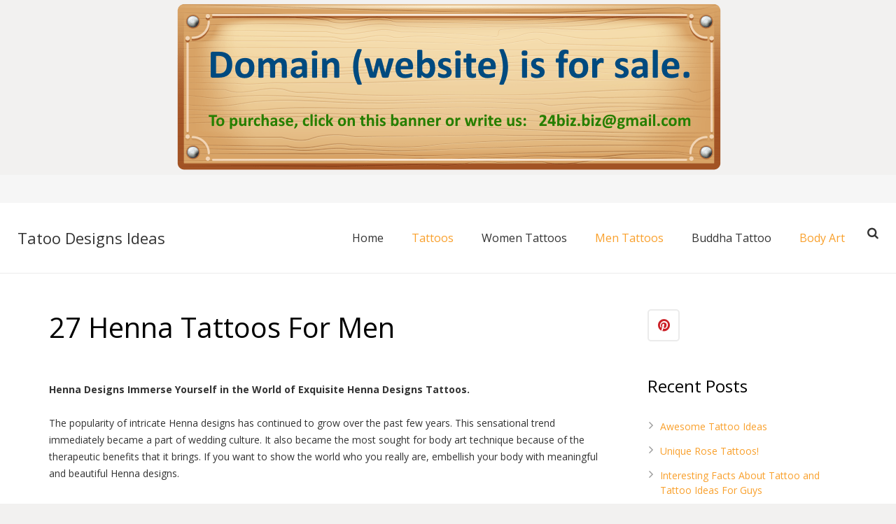

--- FILE ---
content_type: text/html; charset=UTF-8
request_url: https://tattoodesigsnideas.com/27-henna-tattoos-for-men/
body_size: 15843
content:
<center><a href="https://www.dynadot.com/market/user-listings/tattoodesigsnideas.com"><img src="/sale-banner.png"></a></center>
<!DOCTYPE HTML>
<html class="" dir="ltr" lang="en-US" prefix="og: https://ogp.me/ns#">
<head>
	<meta charset="UTF-8">

		

	
		<!-- All in One SEO 4.6.8.1 - aioseo.com -->
		<title>27 Henna Tattoos For Men - Tattoo Designs Ideas for man and woman</title>
		<meta name="robots" content="max-image-preview:large" />
		<link rel="canonical" href="https://tattoodesigsnideas.com/27-henna-tattoos-for-men/" />
		<meta name="generator" content="All in One SEO (AIOSEO) 4.6.8.1" />
		<meta property="og:locale" content="en_US" />
		<meta property="og:site_name" content="Tattoo Designs Ideas for man and woman - Collection of the latest and most complete tattoo design. Check out these wonderful tattoo ideas for guy, man, girl and women!" />
		<meta property="og:type" content="article" />
		<meta property="og:title" content="27 Henna Tattoos For Men - Tattoo Designs Ideas for man and woman" />
		<meta property="og:url" content="https://tattoodesigsnideas.com/27-henna-tattoos-for-men/" />
		<meta property="article:published_time" content="2017-05-15T19:47:03+00:00" />
		<meta property="article:modified_time" content="2017-05-24T17:52:29+00:00" />
		<meta name="twitter:card" content="summary_large_image" />
		<meta name="twitter:title" content="27 Henna Tattoos For Men - Tattoo Designs Ideas for man and woman" />
		<script type="application/ld+json" class="aioseo-schema">
			{"@context":"https:\/\/schema.org","@graph":[{"@type":"BlogPosting","@id":"https:\/\/tattoodesigsnideas.com\/27-henna-tattoos-for-men\/#blogposting","name":"27 Henna Tattoos For Men - Tattoo Designs Ideas for man and woman","headline":"27 Henna Tattoos For Men","author":{"@id":"https:\/\/tattoodesigsnideas.com\/author\/nnnnnn\/#author"},"publisher":{"@id":"https:\/\/tattoodesigsnideas.com\/#organization"},"image":{"@type":"ImageObject","url":"https:\/\/tattoodesigsnideas.com\/wp-content\/uploads\/2016\/01\/henna-tattoos.jpg","width":856,"height":832,"caption":"Henna tattoo for men"},"datePublished":"2017-05-15T19:47:03+00:00","dateModified":"2017-05-24T17:52:29+00:00","inLanguage":"en-US","mainEntityOfPage":{"@id":"https:\/\/tattoodesigsnideas.com\/27-henna-tattoos-for-men\/#webpage"},"isPartOf":{"@id":"https:\/\/tattoodesigsnideas.com\/27-henna-tattoos-for-men\/#webpage"},"articleSection":"Body Art, Men Tattoos, Tattoos, Body Art, henna, Tattoos"},{"@type":"BreadcrumbList","@id":"https:\/\/tattoodesigsnideas.com\/27-henna-tattoos-for-men\/#breadcrumblist","itemListElement":[{"@type":"ListItem","@id":"https:\/\/tattoodesigsnideas.com\/#listItem","position":1,"name":"Home","item":"https:\/\/tattoodesigsnideas.com\/","nextItem":"https:\/\/tattoodesigsnideas.com\/27-henna-tattoos-for-men\/#listItem"},{"@type":"ListItem","@id":"https:\/\/tattoodesigsnideas.com\/27-henna-tattoos-for-men\/#listItem","position":2,"name":"27 Henna Tattoos For Men","previousItem":"https:\/\/tattoodesigsnideas.com\/#listItem"}]},{"@type":"Organization","@id":"https:\/\/tattoodesigsnideas.com\/#organization","name":"Tattoo Designs Ideas for man and woman","description":"Collection of the latest and most complete tattoo design. Check out these wonderful tattoo ideas for guy, man, girl and women!","url":"https:\/\/tattoodesigsnideas.com\/"},{"@type":"Person","@id":"https:\/\/tattoodesigsnideas.com\/author\/nnnnnn\/#author","url":"https:\/\/tattoodesigsnideas.com\/author\/nnnnnn\/","name":"Tatooshka","image":{"@type":"ImageObject","@id":"https:\/\/tattoodesigsnideas.com\/27-henna-tattoos-for-men\/#authorImage","url":"https:\/\/secure.gravatar.com\/avatar\/b616712efa4219d70f5cc22802413026?s=96&d=mm&r=g","width":96,"height":96,"caption":"Tatooshka"}},{"@type":"WebPage","@id":"https:\/\/tattoodesigsnideas.com\/27-henna-tattoos-for-men\/#webpage","url":"https:\/\/tattoodesigsnideas.com\/27-henna-tattoos-for-men\/","name":"27 Henna Tattoos For Men - Tattoo Designs Ideas for man and woman","inLanguage":"en-US","isPartOf":{"@id":"https:\/\/tattoodesigsnideas.com\/#website"},"breadcrumb":{"@id":"https:\/\/tattoodesigsnideas.com\/27-henna-tattoos-for-men\/#breadcrumblist"},"author":{"@id":"https:\/\/tattoodesigsnideas.com\/author\/nnnnnn\/#author"},"creator":{"@id":"https:\/\/tattoodesigsnideas.com\/author\/nnnnnn\/#author"},"image":{"@type":"ImageObject","url":"https:\/\/tattoodesigsnideas.com\/wp-content\/uploads\/2016\/01\/henna-tattoos.jpg","@id":"https:\/\/tattoodesigsnideas.com\/27-henna-tattoos-for-men\/#mainImage","width":856,"height":832,"caption":"Henna tattoo for men"},"primaryImageOfPage":{"@id":"https:\/\/tattoodesigsnideas.com\/27-henna-tattoos-for-men\/#mainImage"},"datePublished":"2017-05-15T19:47:03+00:00","dateModified":"2017-05-24T17:52:29+00:00"},{"@type":"WebSite","@id":"https:\/\/tattoodesigsnideas.com\/#website","url":"https:\/\/tattoodesigsnideas.com\/","name":"Tattoo Designs Ideas for man and woman","description":"Collection of the latest and most complete tattoo design. Check out these wonderful tattoo ideas for guy, man, girl and women!","inLanguage":"en-US","publisher":{"@id":"https:\/\/tattoodesigsnideas.com\/#organization"}}]}
		</script>
		<!-- All in One SEO -->

<link rel='dns-prefetch' href='//fonts.googleapis.com' />
<link rel="alternate" type="application/rss+xml" title="Tattoo Designs Ideas for man and woman &raquo; Feed" href="https://tattoodesigsnideas.com/feed/" />
<link rel="alternate" type="application/rss+xml" title="Tattoo Designs Ideas for man and woman &raquo; Comments Feed" href="https://tattoodesigsnideas.com/comments/feed/" />
<meta name="viewport" content="width=device-width, initial-scale=1">
<meta name="SKYPE_TOOLBAR" content="SKYPE_TOOLBAR_PARSER_COMPATIBLE">
<meta name="og:title" content="27 Henna Tattoos For Men">
<meta name="og:type" content="website">
<meta name="og:url" content="https://tattoodesigsnideas.com/27-henna-tattoos-for-men/">
<meta name="og:image" content="https://tattoodesigsnideas.com/wp-content/uploads/2016/01/henna-tattoos-300x292.jpg">
<script type="text/javascript">
/* <![CDATA[ */
window._wpemojiSettings = {"baseUrl":"https:\/\/s.w.org\/images\/core\/emoji\/15.0.3\/72x72\/","ext":".png","svgUrl":"https:\/\/s.w.org\/images\/core\/emoji\/15.0.3\/svg\/","svgExt":".svg","source":{"concatemoji":"https:\/\/tattoodesigsnideas.com\/wp-includes\/js\/wp-emoji-release.min.js?ver=6.6.4"}};
/*! This file is auto-generated */
!function(i,n){var o,s,e;function c(e){try{var t={supportTests:e,timestamp:(new Date).valueOf()};sessionStorage.setItem(o,JSON.stringify(t))}catch(e){}}function p(e,t,n){e.clearRect(0,0,e.canvas.width,e.canvas.height),e.fillText(t,0,0);var t=new Uint32Array(e.getImageData(0,0,e.canvas.width,e.canvas.height).data),r=(e.clearRect(0,0,e.canvas.width,e.canvas.height),e.fillText(n,0,0),new Uint32Array(e.getImageData(0,0,e.canvas.width,e.canvas.height).data));return t.every(function(e,t){return e===r[t]})}function u(e,t,n){switch(t){case"flag":return n(e,"\ud83c\udff3\ufe0f\u200d\u26a7\ufe0f","\ud83c\udff3\ufe0f\u200b\u26a7\ufe0f")?!1:!n(e,"\ud83c\uddfa\ud83c\uddf3","\ud83c\uddfa\u200b\ud83c\uddf3")&&!n(e,"\ud83c\udff4\udb40\udc67\udb40\udc62\udb40\udc65\udb40\udc6e\udb40\udc67\udb40\udc7f","\ud83c\udff4\u200b\udb40\udc67\u200b\udb40\udc62\u200b\udb40\udc65\u200b\udb40\udc6e\u200b\udb40\udc67\u200b\udb40\udc7f");case"emoji":return!n(e,"\ud83d\udc26\u200d\u2b1b","\ud83d\udc26\u200b\u2b1b")}return!1}function f(e,t,n){var r="undefined"!=typeof WorkerGlobalScope&&self instanceof WorkerGlobalScope?new OffscreenCanvas(300,150):i.createElement("canvas"),a=r.getContext("2d",{willReadFrequently:!0}),o=(a.textBaseline="top",a.font="600 32px Arial",{});return e.forEach(function(e){o[e]=t(a,e,n)}),o}function t(e){var t=i.createElement("script");t.src=e,t.defer=!0,i.head.appendChild(t)}"undefined"!=typeof Promise&&(o="wpEmojiSettingsSupports",s=["flag","emoji"],n.supports={everything:!0,everythingExceptFlag:!0},e=new Promise(function(e){i.addEventListener("DOMContentLoaded",e,{once:!0})}),new Promise(function(t){var n=function(){try{var e=JSON.parse(sessionStorage.getItem(o));if("object"==typeof e&&"number"==typeof e.timestamp&&(new Date).valueOf()<e.timestamp+604800&&"object"==typeof e.supportTests)return e.supportTests}catch(e){}return null}();if(!n){if("undefined"!=typeof Worker&&"undefined"!=typeof OffscreenCanvas&&"undefined"!=typeof URL&&URL.createObjectURL&&"undefined"!=typeof Blob)try{var e="postMessage("+f.toString()+"("+[JSON.stringify(s),u.toString(),p.toString()].join(",")+"));",r=new Blob([e],{type:"text/javascript"}),a=new Worker(URL.createObjectURL(r),{name:"wpTestEmojiSupports"});return void(a.onmessage=function(e){c(n=e.data),a.terminate(),t(n)})}catch(e){}c(n=f(s,u,p))}t(n)}).then(function(e){for(var t in e)n.supports[t]=e[t],n.supports.everything=n.supports.everything&&n.supports[t],"flag"!==t&&(n.supports.everythingExceptFlag=n.supports.everythingExceptFlag&&n.supports[t]);n.supports.everythingExceptFlag=n.supports.everythingExceptFlag&&!n.supports.flag,n.DOMReady=!1,n.readyCallback=function(){n.DOMReady=!0}}).then(function(){return e}).then(function(){var e;n.supports.everything||(n.readyCallback(),(e=n.source||{}).concatemoji?t(e.concatemoji):e.wpemoji&&e.twemoji&&(t(e.twemoji),t(e.wpemoji)))}))}((window,document),window._wpemojiSettings);
/* ]]> */
</script>
<style id='wp-emoji-styles-inline-css' type='text/css'>

	img.wp-smiley, img.emoji {
		display: inline !important;
		border: none !important;
		box-shadow: none !important;
		height: 1em !important;
		width: 1em !important;
		margin: 0 0.07em !important;
		vertical-align: -0.1em !important;
		background: none !important;
		padding: 0 !important;
	}
</style>
<link rel='stylesheet' id='wp-block-library-css' href='https://tattoodesigsnideas.com/wp-includes/css/dist/block-library/style.min.css?ver=6.6.4' type='text/css' media='all' />
<style id='classic-theme-styles-inline-css' type='text/css'>
/*! This file is auto-generated */
.wp-block-button__link{color:#fff;background-color:#32373c;border-radius:9999px;box-shadow:none;text-decoration:none;padding:calc(.667em + 2px) calc(1.333em + 2px);font-size:1.125em}.wp-block-file__button{background:#32373c;color:#fff;text-decoration:none}
</style>
<style id='global-styles-inline-css' type='text/css'>
:root{--wp--preset--aspect-ratio--square: 1;--wp--preset--aspect-ratio--4-3: 4/3;--wp--preset--aspect-ratio--3-4: 3/4;--wp--preset--aspect-ratio--3-2: 3/2;--wp--preset--aspect-ratio--2-3: 2/3;--wp--preset--aspect-ratio--16-9: 16/9;--wp--preset--aspect-ratio--9-16: 9/16;--wp--preset--color--black: #000000;--wp--preset--color--cyan-bluish-gray: #abb8c3;--wp--preset--color--white: #ffffff;--wp--preset--color--pale-pink: #f78da7;--wp--preset--color--vivid-red: #cf2e2e;--wp--preset--color--luminous-vivid-orange: #ff6900;--wp--preset--color--luminous-vivid-amber: #fcb900;--wp--preset--color--light-green-cyan: #7bdcb5;--wp--preset--color--vivid-green-cyan: #00d084;--wp--preset--color--pale-cyan-blue: #8ed1fc;--wp--preset--color--vivid-cyan-blue: #0693e3;--wp--preset--color--vivid-purple: #9b51e0;--wp--preset--gradient--vivid-cyan-blue-to-vivid-purple: linear-gradient(135deg,rgba(6,147,227,1) 0%,rgb(155,81,224) 100%);--wp--preset--gradient--light-green-cyan-to-vivid-green-cyan: linear-gradient(135deg,rgb(122,220,180) 0%,rgb(0,208,130) 100%);--wp--preset--gradient--luminous-vivid-amber-to-luminous-vivid-orange: linear-gradient(135deg,rgba(252,185,0,1) 0%,rgba(255,105,0,1) 100%);--wp--preset--gradient--luminous-vivid-orange-to-vivid-red: linear-gradient(135deg,rgba(255,105,0,1) 0%,rgb(207,46,46) 100%);--wp--preset--gradient--very-light-gray-to-cyan-bluish-gray: linear-gradient(135deg,rgb(238,238,238) 0%,rgb(169,184,195) 100%);--wp--preset--gradient--cool-to-warm-spectrum: linear-gradient(135deg,rgb(74,234,220) 0%,rgb(151,120,209) 20%,rgb(207,42,186) 40%,rgb(238,44,130) 60%,rgb(251,105,98) 80%,rgb(254,248,76) 100%);--wp--preset--gradient--blush-light-purple: linear-gradient(135deg,rgb(255,206,236) 0%,rgb(152,150,240) 100%);--wp--preset--gradient--blush-bordeaux: linear-gradient(135deg,rgb(254,205,165) 0%,rgb(254,45,45) 50%,rgb(107,0,62) 100%);--wp--preset--gradient--luminous-dusk: linear-gradient(135deg,rgb(255,203,112) 0%,rgb(199,81,192) 50%,rgb(65,88,208) 100%);--wp--preset--gradient--pale-ocean: linear-gradient(135deg,rgb(255,245,203) 0%,rgb(182,227,212) 50%,rgb(51,167,181) 100%);--wp--preset--gradient--electric-grass: linear-gradient(135deg,rgb(202,248,128) 0%,rgb(113,206,126) 100%);--wp--preset--gradient--midnight: linear-gradient(135deg,rgb(2,3,129) 0%,rgb(40,116,252) 100%);--wp--preset--font-size--small: 13px;--wp--preset--font-size--medium: 20px;--wp--preset--font-size--large: 36px;--wp--preset--font-size--x-large: 42px;--wp--preset--spacing--20: 0.44rem;--wp--preset--spacing--30: 0.67rem;--wp--preset--spacing--40: 1rem;--wp--preset--spacing--50: 1.5rem;--wp--preset--spacing--60: 2.25rem;--wp--preset--spacing--70: 3.38rem;--wp--preset--spacing--80: 5.06rem;--wp--preset--shadow--natural: 6px 6px 9px rgba(0, 0, 0, 0.2);--wp--preset--shadow--deep: 12px 12px 50px rgba(0, 0, 0, 0.4);--wp--preset--shadow--sharp: 6px 6px 0px rgba(0, 0, 0, 0.2);--wp--preset--shadow--outlined: 6px 6px 0px -3px rgba(255, 255, 255, 1), 6px 6px rgba(0, 0, 0, 1);--wp--preset--shadow--crisp: 6px 6px 0px rgba(0, 0, 0, 1);}:where(.is-layout-flex){gap: 0.5em;}:where(.is-layout-grid){gap: 0.5em;}body .is-layout-flex{display: flex;}.is-layout-flex{flex-wrap: wrap;align-items: center;}.is-layout-flex > :is(*, div){margin: 0;}body .is-layout-grid{display: grid;}.is-layout-grid > :is(*, div){margin: 0;}:where(.wp-block-columns.is-layout-flex){gap: 2em;}:where(.wp-block-columns.is-layout-grid){gap: 2em;}:where(.wp-block-post-template.is-layout-flex){gap: 1.25em;}:where(.wp-block-post-template.is-layout-grid){gap: 1.25em;}.has-black-color{color: var(--wp--preset--color--black) !important;}.has-cyan-bluish-gray-color{color: var(--wp--preset--color--cyan-bluish-gray) !important;}.has-white-color{color: var(--wp--preset--color--white) !important;}.has-pale-pink-color{color: var(--wp--preset--color--pale-pink) !important;}.has-vivid-red-color{color: var(--wp--preset--color--vivid-red) !important;}.has-luminous-vivid-orange-color{color: var(--wp--preset--color--luminous-vivid-orange) !important;}.has-luminous-vivid-amber-color{color: var(--wp--preset--color--luminous-vivid-amber) !important;}.has-light-green-cyan-color{color: var(--wp--preset--color--light-green-cyan) !important;}.has-vivid-green-cyan-color{color: var(--wp--preset--color--vivid-green-cyan) !important;}.has-pale-cyan-blue-color{color: var(--wp--preset--color--pale-cyan-blue) !important;}.has-vivid-cyan-blue-color{color: var(--wp--preset--color--vivid-cyan-blue) !important;}.has-vivid-purple-color{color: var(--wp--preset--color--vivid-purple) !important;}.has-black-background-color{background-color: var(--wp--preset--color--black) !important;}.has-cyan-bluish-gray-background-color{background-color: var(--wp--preset--color--cyan-bluish-gray) !important;}.has-white-background-color{background-color: var(--wp--preset--color--white) !important;}.has-pale-pink-background-color{background-color: var(--wp--preset--color--pale-pink) !important;}.has-vivid-red-background-color{background-color: var(--wp--preset--color--vivid-red) !important;}.has-luminous-vivid-orange-background-color{background-color: var(--wp--preset--color--luminous-vivid-orange) !important;}.has-luminous-vivid-amber-background-color{background-color: var(--wp--preset--color--luminous-vivid-amber) !important;}.has-light-green-cyan-background-color{background-color: var(--wp--preset--color--light-green-cyan) !important;}.has-vivid-green-cyan-background-color{background-color: var(--wp--preset--color--vivid-green-cyan) !important;}.has-pale-cyan-blue-background-color{background-color: var(--wp--preset--color--pale-cyan-blue) !important;}.has-vivid-cyan-blue-background-color{background-color: var(--wp--preset--color--vivid-cyan-blue) !important;}.has-vivid-purple-background-color{background-color: var(--wp--preset--color--vivid-purple) !important;}.has-black-border-color{border-color: var(--wp--preset--color--black) !important;}.has-cyan-bluish-gray-border-color{border-color: var(--wp--preset--color--cyan-bluish-gray) !important;}.has-white-border-color{border-color: var(--wp--preset--color--white) !important;}.has-pale-pink-border-color{border-color: var(--wp--preset--color--pale-pink) !important;}.has-vivid-red-border-color{border-color: var(--wp--preset--color--vivid-red) !important;}.has-luminous-vivid-orange-border-color{border-color: var(--wp--preset--color--luminous-vivid-orange) !important;}.has-luminous-vivid-amber-border-color{border-color: var(--wp--preset--color--luminous-vivid-amber) !important;}.has-light-green-cyan-border-color{border-color: var(--wp--preset--color--light-green-cyan) !important;}.has-vivid-green-cyan-border-color{border-color: var(--wp--preset--color--vivid-green-cyan) !important;}.has-pale-cyan-blue-border-color{border-color: var(--wp--preset--color--pale-cyan-blue) !important;}.has-vivid-cyan-blue-border-color{border-color: var(--wp--preset--color--vivid-cyan-blue) !important;}.has-vivid-purple-border-color{border-color: var(--wp--preset--color--vivid-purple) !important;}.has-vivid-cyan-blue-to-vivid-purple-gradient-background{background: var(--wp--preset--gradient--vivid-cyan-blue-to-vivid-purple) !important;}.has-light-green-cyan-to-vivid-green-cyan-gradient-background{background: var(--wp--preset--gradient--light-green-cyan-to-vivid-green-cyan) !important;}.has-luminous-vivid-amber-to-luminous-vivid-orange-gradient-background{background: var(--wp--preset--gradient--luminous-vivid-amber-to-luminous-vivid-orange) !important;}.has-luminous-vivid-orange-to-vivid-red-gradient-background{background: var(--wp--preset--gradient--luminous-vivid-orange-to-vivid-red) !important;}.has-very-light-gray-to-cyan-bluish-gray-gradient-background{background: var(--wp--preset--gradient--very-light-gray-to-cyan-bluish-gray) !important;}.has-cool-to-warm-spectrum-gradient-background{background: var(--wp--preset--gradient--cool-to-warm-spectrum) !important;}.has-blush-light-purple-gradient-background{background: var(--wp--preset--gradient--blush-light-purple) !important;}.has-blush-bordeaux-gradient-background{background: var(--wp--preset--gradient--blush-bordeaux) !important;}.has-luminous-dusk-gradient-background{background: var(--wp--preset--gradient--luminous-dusk) !important;}.has-pale-ocean-gradient-background{background: var(--wp--preset--gradient--pale-ocean) !important;}.has-electric-grass-gradient-background{background: var(--wp--preset--gradient--electric-grass) !important;}.has-midnight-gradient-background{background: var(--wp--preset--gradient--midnight) !important;}.has-small-font-size{font-size: var(--wp--preset--font-size--small) !important;}.has-medium-font-size{font-size: var(--wp--preset--font-size--medium) !important;}.has-large-font-size{font-size: var(--wp--preset--font-size--large) !important;}.has-x-large-font-size{font-size: var(--wp--preset--font-size--x-large) !important;}
:where(.wp-block-post-template.is-layout-flex){gap: 1.25em;}:where(.wp-block-post-template.is-layout-grid){gap: 1.25em;}
:where(.wp-block-columns.is-layout-flex){gap: 2em;}:where(.wp-block-columns.is-layout-grid){gap: 2em;}
:root :where(.wp-block-pullquote){font-size: 1.5em;line-height: 1.6;}
</style>
<link rel='stylesheet' id='kk-star-ratings-css' href='https://tattoodesigsnideas.com/wp-content/plugins/kk-star-ratings/src/core/public/css/kk-star-ratings.min.css?ver=5.4.8' type='text/css' media='all' />
<link rel='stylesheet' id='us-font-1-css' href='https://fonts.googleapis.com/css?family=Open+Sans%3A400%2C700&#038;subset=latin&#038;ver=6.6.4' type='text/css' media='all' />
<link rel='stylesheet' id='us-base-css' href='//tattoodesigsnideas.com/wp-content/themes/Impreza/framework/css/us-base.css?ver=3.5' type='text/css' media='all' />
<link rel='stylesheet' id='us-font-awesome-css' href='//tattoodesigsnideas.com/wp-content/themes/Impreza/framework/css/font-awesome.css?ver=4.6.3' type='text/css' media='all' />
<link rel='stylesheet' id='us-font-mdfi-css' href='//tattoodesigsnideas.com/wp-content/themes/Impreza/framework/css/font-mdfi.css?ver=1' type='text/css' media='all' />
<link rel='stylesheet' id='us-style-css' href='//tattoodesigsnideas.com/wp-content/themes/Impreza/css/style.css?ver=3.5' type='text/css' media='all' />
<link rel='stylesheet' id='us-responsive-css' href='//tattoodesigsnideas.com/wp-content/themes/Impreza/css/responsive.css?ver=3.5' type='text/css' media='all' />
<link rel='stylesheet' id='us-theme-options-css' href='//tattoodesigsnideas.com/wp-content/uploads/us-assets/Impreza-tattoodesigsnideas.com-theme-options.css?ver=3.5' type='text/css' media='all' />
<script type="text/javascript" src="https://tattoodesigsnideas.com/wp-includes/js/jquery/jquery.min.js?ver=3.7.1" id="jquery-core-js"></script>
<script type="text/javascript" src="https://tattoodesigsnideas.com/wp-includes/js/jquery/jquery-migrate.min.js?ver=3.4.1" id="jquery-migrate-js"></script>
<link rel="https://api.w.org/" href="https://tattoodesigsnideas.com/wp-json/" /><link rel="alternate" title="JSON" type="application/json" href="https://tattoodesigsnideas.com/wp-json/wp/v2/posts/108" /><link rel="EditURI" type="application/rsd+xml" title="RSD" href="https://tattoodesigsnideas.com/xmlrpc.php?rsd" />
<meta name="generator" content="WordPress 6.6.4" />
<link rel='shortlink' href='https://tattoodesigsnideas.com/?p=108' />
<link rel="alternate" title="oEmbed (JSON)" type="application/json+oembed" href="https://tattoodesigsnideas.com/wp-json/oembed/1.0/embed?url=https%3A%2F%2Ftattoodesigsnideas.com%2F27-henna-tattoos-for-men%2F" />
<link rel="alternate" title="oEmbed (XML)" type="text/xml+oembed" href="https://tattoodesigsnideas.com/wp-json/oembed/1.0/embed?url=https%3A%2F%2Ftattoodesigsnideas.com%2F27-henna-tattoos-for-men%2F&#038;format=xml" />
<script type="application/ld+json">{
    "@context": "https://schema.org/",
    "@type": "CreativeWorkSeries",
    "name": "27 Henna Tattoos For Men",
    "aggregateRating": {
        "@type": "AggregateRating",
        "ratingValue": "5",
        "bestRating": "5",
        "ratingCount": "2"
    }
}</script><style type="text/css">.recentcomments a{display:inline !important;padding:0 !important;margin:0 !important;}</style><meta name="generator" content="Powered by Visual Composer - drag and drop page builder for WordPress."/>
<!--[if lte IE 9]><link rel="stylesheet" type="text/css" href="https://tattoodesigsnideas.com/wp-content/plugins/js_composer/assets/css/vc_lte_ie9.min.css" media="screen"><![endif]--><!--[if IE  8]><link rel="stylesheet" type="text/css" href="https://tattoodesigsnideas.com/wp-content/plugins/js_composer/assets/css/vc-ie8.min.css" media="screen"><![endif]--><link rel="icon" href="https://tattoodesigsnideas.com/wp-content/uploads/2017/04/cropped-tattoodesigsnideas-32x32.jpg" sizes="32x32" />
<link rel="icon" href="https://tattoodesigsnideas.com/wp-content/uploads/2017/04/cropped-tattoodesigsnideas-192x192.jpg" sizes="192x192" />
<link rel="apple-touch-icon" href="https://tattoodesigsnideas.com/wp-content/uploads/2017/04/cropped-tattoodesigsnideas-180x180.jpg" />
<meta name="msapplication-TileImage" content="https://tattoodesigsnideas.com/wp-content/uploads/2017/04/cropped-tattoodesigsnideas-270x270.jpg" />
<noscript><style type="text/css"> .wpb_animate_when_almost_visible { opacity: 1; }</style></noscript>
	</head>
<body class="post-template-default single single-post postid-108 single-format-standard l-body Impreza_3.5 header_hor links_underline state_default wpb-js-composer js-comp-ver-4.12 vc_responsive" itemscope="itemscope" itemtype="https://schema.org/WebPage">

<!-- CANVAS -->
<div class="l-canvas sidebar_right type_boxed titlebar_none">

	
		
		<header class="l-header pos_fixed bg_solid shadow_thin" itemscope="itemscope" itemtype="https://schema.org/WPHeader"><div class="l-subheader at_top width_full"><div class="l-subheader-h"><div class="l-subheader-cell at_left"></div><div class="l-subheader-cell at_center"></div><div class="l-subheader-cell at_right"></div></div></div><div class="l-subheader at_middle width_full"><div class="l-subheader-h"><div class="l-subheader-cell at_left"><div class="w-text ush_text_1"><div class="w-text-h"><a class="w-text-value" href="https://tattoodesigsnideas.com/">Tatoo Designs Ideas</a></div></div></div><div class="l-subheader-cell at_center"></div><div class="l-subheader-cell at_right"><nav class="w-nav type_desktop animation_height ush_menu_1" itemscope="itemscope" itemtype="https://schema.org/SiteNavigationElement"><a class="w-nav-control" href="javascript:void(0);"></a><ul class="w-nav-list level_1 hover_underline hidden"><li id="menu-item-12" class="menu-item menu-item-type-post_type menu-item-object-page menu-item-home current-post-parent w-nav-item level_1 menu-item-12"><a class="w-nav-anchor level_1"  href="https://tattoodesigsnideas.com/"><span class="w-nav-title">Home</span><span class="w-nav-arrow"></span></a></li>
<li id="menu-item-9" class="menu-item menu-item-type-taxonomy menu-item-object-category current-post-ancestor current-menu-parent current-post-parent w-nav-item level_1 menu-item-9"><a class="w-nav-anchor level_1"  href="https://tattoodesigsnideas.com/tattoos/"><span class="w-nav-title">Tattoos</span><span class="w-nav-arrow"></span></a></li>
<li id="menu-item-11" class="menu-item menu-item-type-taxonomy menu-item-object-category w-nav-item level_1 menu-item-11"><a class="w-nav-anchor level_1"  href="https://tattoodesigsnideas.com/women-tattoos/"><span class="w-nav-title">Women Tattoos</span><span class="w-nav-arrow"></span></a></li>
<li id="menu-item-1346" class="menu-item menu-item-type-taxonomy menu-item-object-category current-post-ancestor current-menu-parent current-post-parent w-nav-item level_1 menu-item-1346"><a class="w-nav-anchor level_1"  href="https://tattoodesigsnideas.com/men-tattoos/"><span class="w-nav-title">Men Tattoos</span><span class="w-nav-arrow"></span></a></li>
<li id="menu-item-7" class="menu-item menu-item-type-taxonomy menu-item-object-category w-nav-item level_1 menu-item-7"><a class="w-nav-anchor level_1"  href="https://tattoodesigsnideas.com/buddha-tattoo/"><span class="w-nav-title">Buddha Tattoo</span><span class="w-nav-arrow"></span></a></li>
<li id="menu-item-1345" class="menu-item menu-item-type-taxonomy menu-item-object-category current-post-ancestor current-menu-parent current-post-parent w-nav-item level_1 menu-item-1345"><a class="w-nav-anchor level_1"  href="https://tattoodesigsnideas.com/body-art/"><span class="w-nav-title">Body Art</span><span class="w-nav-arrow"></span></a></li>
</ul><div class="w-nav-options hidden" onclick='return {&quot;mobileWidth&quot;:900,&quot;mobileBehavior&quot;:1}'></div></nav><div class="w-search layout_modern ush_search_1"><div class="w-search-form"><form class="w-search-form-h" autocomplete="off" action="https://tattoodesigsnideas.com/" method="get"><div class="w-search-form-field"><input type="text" name="s" id="us_form_search_s" placeholder="Search" /><span class="w-form-row-field-bar"></span></div><div class="w-search-close"></div></form></div><a class="w-search-open" href="javascript:void(0);"></a></div></div></div></div><div class="l-subheader at_bottom width_full"><div class="l-subheader-h"><div class="l-subheader-cell at_left"></div><div class="l-subheader-cell at_center"></div><div class="l-subheader-cell at_right"></div></div></div><div class="l-subheader for_hidden hidden"></div></header>
		
	<!-- MAIN -->
<div class="l-main">
	<div class="l-main-h i-cf">

		<main class="l-content" itemprop="mainContentOfPage">

			
			<article class="l-section for_blogpost preview_none post-108 post type-post status-publish format-standard has-post-thumbnail hentry category-body-art category-men-tattoos category-tattoos tag-body-art tag-henna tag-tattoos">
	<div class="l-section-h i-cf">
		<div class="w-blog">
						<div class="w-blog-post-body">
				<h1 class="w-blog-post-title entry-title" itemprop="headline">27 Henna Tattoos For Men</h1>

				<div class="w-blog-post-meta">
					<time class="w-blog-post-meta-date date updated hidden" itemprop="datePublished">May 15, 2017</time><span class="w-blog-post-meta-author vcard author hidden"><a href="https://tattoodesigsnideas.com/author/nnnnnn/" class="fn">Tatooshka</a></span>				</div>
			</div>
		</div>

			</div>
</article>

<section class="l-section wpb_row height_medium"><div class="l-section-h i-cf"><div class="g-cols offset_small"><div class="vc_col-sm-12 wpb_column vc_column_container"><div class="vc_column-inner"><div class="wpb_text_column "><div class="wpb_wrapper"><strong>Henna Designs Immerse Yourself in the World of Exquisite Henna Designs Tattoos.</strong></p>
<p>The popularity of intricate Henna designs has continued to grow over the past few years. This sensational trend immediately became a part of wedding culture. It also became the most sought for body art technique because of the therapeutic benefits that it brings. If you want to show the world who you really are, embellish your body with meaningful and beautiful Henna designs.</p>
<h2>Look at these amazing henna tattoos for men:</h2>
<div class="w-gallery layout_masonry cols_3 with_indents style_simple link_media"><div class="w-gallery-list"><a class="w-gallery-item order_1" href="https://tattoodesigsnideas.com/wp-content/uploads/2016/01/henna-tattoo-burning-man.jpg" title="Henna tattoo burning man"><div class="w-gallery-item-img"><img fetchpriority="high" decoding="async" width="587" height="408" src="https://tattoodesigsnideas.com/wp-content/uploads/2016/01/henna-tattoo-burning-man.jpg" class="attachment-tnail-masonry size-tnail-masonry" alt="Henna tattoo burning man" srcset="https://tattoodesigsnideas.com/wp-content/uploads/2016/01/henna-tattoo-burning-man.jpg 587w, https://tattoodesigsnideas.com/wp-content/uploads/2016/01/henna-tattoo-burning-man-300x209.jpg 300w" sizes="(max-width: 587px) 100vw, 587px" /></div><div class="w-gallery-item-meta"><div class="w-gallery-item-title">Henna tattoo burning man</div></div></a><a class="w-gallery-item order_2" href="https://tattoodesigsnideas.com/wp-content/uploads/2016/01/henna-tattoo-cool-designs.jpg" title="Henna tattoo cool designs"><div class="w-gallery-item-img"><img decoding="async" width="600" height="408" src="https://tattoodesigsnideas.com/wp-content/uploads/2016/01/henna-tattoo-cool-designs-600x408.jpg" class="attachment-tnail-masonry size-tnail-masonry" alt="Henna tattoo cool designs" srcset="https://tattoodesigsnideas.com/wp-content/uploads/2016/01/henna-tattoo-cool-designs-600x408.jpg 600w, https://tattoodesigsnideas.com/wp-content/uploads/2016/01/henna-tattoo-cool-designs-300x204.jpg 300w, https://tattoodesigsnideas.com/wp-content/uploads/2016/01/henna-tattoo-cool-designs-768x522.jpg 768w, https://tattoodesigsnideas.com/wp-content/uploads/2016/01/henna-tattoo-cool-designs.jpg 938w" sizes="(max-width: 600px) 100vw, 600px" /></div><div class="w-gallery-item-meta"><div class="w-gallery-item-title">Henna tattoo cool designs</div></div></a><a class="w-gallery-item order_3" href="https://tattoodesigsnideas.com/wp-content/uploads/2016/01/henna-tattoo-isle-of-man.jpg" title="Tattoo henna on the hand"><div class="w-gallery-item-img"><img decoding="async" width="538" height="303" src="https://tattoodesigsnideas.com/wp-content/uploads/2016/01/henna-tattoo-isle-of-man.jpg" class="attachment-tnail-masonry size-tnail-masonry" alt="Tattoo henna on the hand" srcset="https://tattoodesigsnideas.com/wp-content/uploads/2016/01/henna-tattoo-isle-of-man.jpg 538w, https://tattoodesigsnideas.com/wp-content/uploads/2016/01/henna-tattoo-isle-of-man-300x169.jpg 300w" sizes="(max-width: 538px) 100vw, 538px" /></div><div class="w-gallery-item-meta"><div class="w-gallery-item-title">Tattoo henna on the hand</div></div></a><a class="w-gallery-item order_4" href="https://tattoodesigsnideas.com/wp-content/uploads/2016/01/henna-tattoo-male-designs.jpg" title="Henna tattoo male designs"><div class="w-gallery-item-img"><img loading="lazy" decoding="async" width="471" height="633" src="https://tattoodesigsnideas.com/wp-content/uploads/2016/01/henna-tattoo-male-designs.jpg" class="attachment-tnail-masonry size-tnail-masonry" alt="Henna tattoo male designs" srcset="https://tattoodesigsnideas.com/wp-content/uploads/2016/01/henna-tattoo-male-designs.jpg 471w, https://tattoodesigsnideas.com/wp-content/uploads/2016/01/henna-tattoo-male-designs-223x300.jpg 223w" sizes="(max-width: 471px) 100vw, 471px" /></div><div class="w-gallery-item-meta"><div class="w-gallery-item-title">Henna tattoo male designs</div></div></a><a class="w-gallery-item order_5" href="https://tattoodesigsnideas.com/wp-content/uploads/2016/01/henna-tattoo-mehndi.jpg" title="Henna tattoo mehndi"><div class="w-gallery-item-img"><img loading="lazy" decoding="async" width="478" height="500" src="https://tattoodesigsnideas.com/wp-content/uploads/2016/01/henna-tattoo-mehndi.jpg" class="attachment-tnail-masonry size-tnail-masonry" alt="Henna tattoo mehndi" srcset="https://tattoodesigsnideas.com/wp-content/uploads/2016/01/henna-tattoo-mehndi.jpg 478w, https://tattoodesigsnideas.com/wp-content/uploads/2016/01/henna-tattoo-mehndi-287x300.jpg 287w" sizes="(max-width: 478px) 100vw, 478px" /></div><div class="w-gallery-item-meta"><div class="w-gallery-item-title">Henna tattoo mehndi</div></div></a><a class="w-gallery-item order_6" href="https://tattoodesigsnideas.com/wp-content/uploads/2016/01/henna-tattoo-mentor-ohio.jpg" title="Tattoo henna below the elbow"><div class="w-gallery-item-img"><img loading="lazy" decoding="async" width="600" height="612" src="https://tattoodesigsnideas.com/wp-content/uploads/2016/01/henna-tattoo-mentor-ohio-600x612.jpg" class="attachment-tnail-masonry size-tnail-masonry" alt="Tattoo henna below the elbow" srcset="https://tattoodesigsnideas.com/wp-content/uploads/2016/01/henna-tattoo-mentor-ohio-600x612.jpg 600w, https://tattoodesigsnideas.com/wp-content/uploads/2016/01/henna-tattoo-mentor-ohio-294x300.jpg 294w, https://tattoodesigsnideas.com/wp-content/uploads/2016/01/henna-tattoo-mentor-ohio.jpg 735w" sizes="(max-width: 600px) 100vw, 600px" /></div><div class="w-gallery-item-meta"><div class="w-gallery-item-title">Tattoo henna below the elbow</div></div></a><a class="w-gallery-item order_7" href="https://tattoodesigsnideas.com/wp-content/uploads/2016/01/henna-tattoo-on-males.jpg" title="Henna tattoo on males"><div class="w-gallery-item-img"><img loading="lazy" decoding="async" width="600" height="464" src="https://tattoodesigsnideas.com/wp-content/uploads/2016/01/henna-tattoo-on-males-600x464.jpg" class="attachment-tnail-masonry size-tnail-masonry" alt="Henna tattoo on males" srcset="https://tattoodesigsnideas.com/wp-content/uploads/2016/01/henna-tattoo-on-males-600x464.jpg 600w, https://tattoodesigsnideas.com/wp-content/uploads/2016/01/henna-tattoo-on-males-300x232.jpg 300w, https://tattoodesigsnideas.com/wp-content/uploads/2016/01/henna-tattoo-on-males-768x594.jpg 768w, https://tattoodesigsnideas.com/wp-content/uploads/2016/01/henna-tattoo-on-males-1024x792.jpg 1024w, https://tattoodesigsnideas.com/wp-content/uploads/2016/01/henna-tattoo-on-males.jpg 1182w" sizes="(max-width: 600px) 100vw, 600px" /></div><div class="w-gallery-item-meta"><div class="w-gallery-item-title">Henna tattoo on males</div></div></a><a class="w-gallery-item order_8" href="https://tattoodesigsnideas.com/wp-content/uploads/2016/01/henna-tattoos.jpg" title="Henna tattoo for men"><div class="w-gallery-item-img"><img loading="lazy" decoding="async" width="600" height="583" src="https://tattoodesigsnideas.com/wp-content/uploads/2016/01/henna-tattoos-600x583.jpg" class="attachment-tnail-masonry size-tnail-masonry" alt="Henna tattoo for men" srcset="https://tattoodesigsnideas.com/wp-content/uploads/2016/01/henna-tattoos-600x583.jpg 600w, https://tattoodesigsnideas.com/wp-content/uploads/2016/01/henna-tattoos-300x292.jpg 300w, https://tattoodesigsnideas.com/wp-content/uploads/2016/01/henna-tattoos-768x746.jpg 768w, https://tattoodesigsnideas.com/wp-content/uploads/2016/01/henna-tattoos.jpg 856w" sizes="(max-width: 600px) 100vw, 600px" /></div><div class="w-gallery-item-meta"><div class="w-gallery-item-title">Henna tattoo for men</div></div></a><a class="w-gallery-item order_9" href="https://tattoodesigsnideas.com/wp-content/uploads/2016/01/henna-tattoos-chicago.jpg" title="Tattoo henna on the guy"><div class="w-gallery-item-img"><img loading="lazy" decoding="async" width="268" height="314" src="https://tattoodesigsnideas.com/wp-content/uploads/2016/01/henna-tattoos-chicago.jpg" class="attachment-tnail-masonry size-tnail-masonry" alt="Tattoo henna on the guy" srcset="https://tattoodesigsnideas.com/wp-content/uploads/2016/01/henna-tattoos-chicago.jpg 268w, https://tattoodesigsnideas.com/wp-content/uploads/2016/01/henna-tattoos-chicago-256x300.jpg 256w" sizes="(max-width: 268px) 100vw, 268px" /></div><div class="w-gallery-item-meta"><div class="w-gallery-item-title">Tattoo henna on the guy</div></div></a><a class="w-gallery-item order_10" href="https://tattoodesigsnideas.com/wp-content/uploads/2016/01/henna-tattoos-designs.jpg" title="Henna tattoos designs for men"><div class="w-gallery-item-img"><img loading="lazy" decoding="async" width="600" height="564" src="https://tattoodesigsnideas.com/wp-content/uploads/2016/01/henna-tattoos-designs-600x564.jpg" class="attachment-tnail-masonry size-tnail-masonry" alt="Henna tattoos designs for men" srcset="https://tattoodesigsnideas.com/wp-content/uploads/2016/01/henna-tattoos-designs-600x564.jpg 600w, https://tattoodesigsnideas.com/wp-content/uploads/2016/01/henna-tattoos-designs-300x282.jpg 300w, https://tattoodesigsnideas.com/wp-content/uploads/2016/01/henna-tattoos-designs.jpg 675w" sizes="(max-width: 600px) 100vw, 600px" /></div><div class="w-gallery-item-meta"><div class="w-gallery-item-title">Henna tattoos designs for men</div></div></a><a class="w-gallery-item order_11" href="https://tattoodesigsnideas.com/wp-content/uploads/2016/01/henna-tattoos-for-guys.jpg" title="Henna tattoo for guys"><div class="w-gallery-item-img"><img loading="lazy" decoding="async" width="600" height="743" src="https://tattoodesigsnideas.com/wp-content/uploads/2016/01/henna-tattoos-for-guys-600x743.jpg" class="attachment-tnail-masonry size-tnail-masonry" alt="Henna tattoo for guys" srcset="https://tattoodesigsnideas.com/wp-content/uploads/2016/01/henna-tattoos-for-guys-600x743.jpg 600w, https://tattoodesigsnideas.com/wp-content/uploads/2016/01/henna-tattoos-for-guys-242x300.jpg 242w, https://tattoodesigsnideas.com/wp-content/uploads/2016/01/henna-tattoos-for-guys.jpg 603w" sizes="(max-width: 600px) 100vw, 600px" /></div><div class="w-gallery-item-meta"><div class="w-gallery-item-title">Henna tattoo for guys</div></div></a><a class="w-gallery-item order_12" href="https://tattoodesigsnideas.com/wp-content/uploads/2016/01/henna-tattoos-for-sale.jpg" title="Men tattoo henna on the palms"><div class="w-gallery-item-img"><img loading="lazy" decoding="async" width="600" height="620" src="https://tattoodesigsnideas.com/wp-content/uploads/2016/01/henna-tattoos-for-sale-600x620.jpg" class="attachment-tnail-masonry size-tnail-masonry" alt="Men tattoo henna on the palms" srcset="https://tattoodesigsnideas.com/wp-content/uploads/2016/01/henna-tattoos-for-sale-600x620.jpg 600w, https://tattoodesigsnideas.com/wp-content/uploads/2016/01/henna-tattoos-for-sale-290x300.jpg 290w, https://tattoodesigsnideas.com/wp-content/uploads/2016/01/henna-tattoos-for-sale-768x793.jpg 768w, https://tattoodesigsnideas.com/wp-content/uploads/2016/01/henna-tattoos-for-sale.jpg 907w" sizes="(max-width: 600px) 100vw, 600px" /></div><div class="w-gallery-item-meta"><div class="w-gallery-item-title">Men tattoo henna on the palms</div></div></a><a class="w-gallery-item order_13" href="https://tattoodesigsnideas.com/wp-content/uploads/2016/01/henna-tattoos-for-stomach.jpg" title="Men&#039;s tattoo with henna on the ribs"><div class="w-gallery-item-img"><img loading="lazy" decoding="async" width="600" height="625" src="https://tattoodesigsnideas.com/wp-content/uploads/2016/01/henna-tattoos-for-stomach-600x625.jpg" class="attachment-tnail-masonry size-tnail-masonry" alt="Men&#039;s tattoo with henna on the ribs" srcset="https://tattoodesigsnideas.com/wp-content/uploads/2016/01/henna-tattoos-for-stomach-600x625.jpg 600w, https://tattoodesigsnideas.com/wp-content/uploads/2016/01/henna-tattoos-for-stomach-288x300.jpg 288w, https://tattoodesigsnideas.com/wp-content/uploads/2016/01/henna-tattoos-for-stomach.jpg 618w" sizes="(max-width: 600px) 100vw, 600px" /></div><div class="w-gallery-item-meta"><div class="w-gallery-item-title">Men's tattoo with henna on the ribs</div></div></a><a class="w-gallery-item order_14" href="https://tattoodesigsnideas.com/wp-content/uploads/2016/01/henna-tattoos-houston.jpg" title="Men&#039;s tattoo with henna on the head"><div class="w-gallery-item-img"><img loading="lazy" decoding="async" width="265" height="369" src="https://tattoodesigsnideas.com/wp-content/uploads/2016/01/henna-tattoos-houston.jpg" class="attachment-tnail-masonry size-tnail-masonry" alt="Men&#039;s tattoo with henna on the head" srcset="https://tattoodesigsnideas.com/wp-content/uploads/2016/01/henna-tattoos-houston.jpg 265w, https://tattoodesigsnideas.com/wp-content/uploads/2016/01/henna-tattoos-houston-215x300.jpg 215w" sizes="(max-width: 265px) 100vw, 265px" /></div><div class="w-gallery-item-meta"><div class="w-gallery-item-title">Men's tattoo with henna on the head</div></div></a><a class="w-gallery-item order_15" href="https://tattoodesigsnideas.com/wp-content/uploads/2016/01/henna-tattoos-kits.jpg" title="Men&#039;s tattoo with henna on the shoulder blades"><div class="w-gallery-item-img"><img loading="lazy" decoding="async" width="600" height="638" src="https://tattoodesigsnideas.com/wp-content/uploads/2016/01/henna-tattoos-kits-600x638.jpg" class="attachment-tnail-masonry size-tnail-masonry" alt="Men&#039;s tattoo with henna on the shoulder blades" srcset="https://tattoodesigsnideas.com/wp-content/uploads/2016/01/henna-tattoos-kits-600x638.jpg 600w, https://tattoodesigsnideas.com/wp-content/uploads/2016/01/henna-tattoos-kits-282x300.jpg 282w, https://tattoodesigsnideas.com/wp-content/uploads/2016/01/henna-tattoos-kits.jpg 731w" sizes="(max-width: 600px) 100vw, 600px" /></div><div class="w-gallery-item-meta"><div class="w-gallery-item-title">Men's tattoo with henna on the shoulder blades</div></div></a><a class="w-gallery-item order_16" href="https://tattoodesigsnideas.com/wp-content/uploads/2016/01/henna-tattoos-las-vegas.jpg" title="Men&#039;s tattoo with henna on the back"><div class="w-gallery-item-img"><img loading="lazy" decoding="async" width="600" height="541" src="https://tattoodesigsnideas.com/wp-content/uploads/2016/01/henna-tattoos-las-vegas-600x541.jpg" class="attachment-tnail-masonry size-tnail-masonry" alt="Men&#039;s tattoo with henna on the back" srcset="https://tattoodesigsnideas.com/wp-content/uploads/2016/01/henna-tattoos-las-vegas-600x541.jpg 600w, https://tattoodesigsnideas.com/wp-content/uploads/2016/01/henna-tattoos-las-vegas-300x270.jpg 300w, https://tattoodesigsnideas.com/wp-content/uploads/2016/01/henna-tattoos-las-vegas-768x692.jpg 768w, https://tattoodesigsnideas.com/wp-content/uploads/2016/01/henna-tattoos-las-vegas.jpg 891w" sizes="(max-width: 600px) 100vw, 600px" /></div><div class="w-gallery-item-meta"><div class="w-gallery-item-title">Men's tattoo with henna on the back</div></div></a><a class="w-gallery-item order_17" href="https://tattoodesigsnideas.com/wp-content/uploads/2016/01/henna-tattoos-meanings.jpg" title="Men&#039;s Henna Tattoo on the Back of the Head"><div class="w-gallery-item-img"><img loading="lazy" decoding="async" width="575" height="796" src="https://tattoodesigsnideas.com/wp-content/uploads/2016/01/henna-tattoos-meanings.jpg" class="attachment-tnail-masonry size-tnail-masonry" alt="Men&#039;s Henna Tattoo on the Back of the Head" srcset="https://tattoodesigsnideas.com/wp-content/uploads/2016/01/henna-tattoos-meanings.jpg 575w, https://tattoodesigsnideas.com/wp-content/uploads/2016/01/henna-tattoos-meanings-217x300.jpg 217w" sizes="(max-width: 575px) 100vw, 575px" /></div><div class="w-gallery-item-meta"><div class="w-gallery-item-title">Men's Henna Tattoo on the Back of the Head</div></div></a><a class="w-gallery-item order_18" href="https://tattoodesigsnideas.com/wp-content/uploads/2016/01/henna-tattoos-melbourne.jpg" title="Men&#039;s Henna Tattoos on the Forearm"><div class="w-gallery-item-img"><img loading="lazy" decoding="async" width="511" height="329" src="https://tattoodesigsnideas.com/wp-content/uploads/2016/01/henna-tattoos-melbourne.jpg" class="attachment-tnail-masonry size-tnail-masonry" alt="Men&#039;s Henna Tattoos on the Forearm" srcset="https://tattoodesigsnideas.com/wp-content/uploads/2016/01/henna-tattoos-melbourne.jpg 511w, https://tattoodesigsnideas.com/wp-content/uploads/2016/01/henna-tattoos-melbourne-300x193.jpg 300w" sizes="(max-width: 511px) 100vw, 511px" /></div><div class="w-gallery-item-meta"><div class="w-gallery-item-title">Men's Henna Tattoos on the Forearm</div></div></a><a class="w-gallery-item order_19" href="https://tattoodesigsnideas.com/wp-content/uploads/2016/01/henna-tattoos-men.jpg" title="Men&#039;s tattoo with henna on the hand"><div class="w-gallery-item-img"><img loading="lazy" decoding="async" width="600" height="478" src="https://tattoodesigsnideas.com/wp-content/uploads/2016/01/henna-tattoos-men-600x478.jpg" class="attachment-tnail-masonry size-tnail-masonry" alt="Men&#039;s tattoo with henna on the hand" srcset="https://tattoodesigsnideas.com/wp-content/uploads/2016/01/henna-tattoos-men-600x478.jpg 600w, https://tattoodesigsnideas.com/wp-content/uploads/2016/01/henna-tattoos-men-300x239.jpg 300w, https://tattoodesigsnideas.com/wp-content/uploads/2016/01/henna-tattoos-men-768x611.jpg 768w, https://tattoodesigsnideas.com/wp-content/uploads/2016/01/henna-tattoos-men.jpg 838w" sizes="(max-width: 600px) 100vw, 600px" /></div><div class="w-gallery-item-meta"><div class="w-gallery-item-title">Men's tattoo with henna on the hand</div></div></a><a class="w-gallery-item order_20" href="https://tattoodesigsnideas.com/wp-content/uploads/2016/01/henna-tattoos-nyc.jpg" title="Tattoo henna on the back of a guy"><div class="w-gallery-item-img"><img loading="lazy" decoding="async" width="409" height="518" src="https://tattoodesigsnideas.com/wp-content/uploads/2016/01/henna-tattoos-nyc.jpg" class="attachment-tnail-masonry size-tnail-masonry" alt="Tattoo henna on the back of a guy" srcset="https://tattoodesigsnideas.com/wp-content/uploads/2016/01/henna-tattoos-nyc.jpg 409w, https://tattoodesigsnideas.com/wp-content/uploads/2016/01/henna-tattoos-nyc-237x300.jpg 237w" sizes="(max-width: 409px) 100vw, 409px" /></div><div class="w-gallery-item-meta"><div class="w-gallery-item-title">Tattoo henna on the back of a guy</div></div></a><a class="w-gallery-item order_21" href="https://tattoodesigsnideas.com/wp-content/uploads/2016/01/henna-tattoos-pictures.jpg" title="Tattoo henna from a powerful guy"><div class="w-gallery-item-img"><img loading="lazy" decoding="async" width="600" height="514" src="https://tattoodesigsnideas.com/wp-content/uploads/2016/01/henna-tattoos-pictures-600x514.jpg" class="attachment-tnail-masonry size-tnail-masonry" alt="Tattoo henna from a powerful guy" srcset="https://tattoodesigsnideas.com/wp-content/uploads/2016/01/henna-tattoos-pictures-600x514.jpg 600w, https://tattoodesigsnideas.com/wp-content/uploads/2016/01/henna-tattoos-pictures-300x257.jpg 300w, https://tattoodesigsnideas.com/wp-content/uploads/2016/01/henna-tattoos-pictures-768x658.jpg 768w, https://tattoodesigsnideas.com/wp-content/uploads/2016/01/henna-tattoos-pictures-1024x878.jpg 1024w, https://tattoodesigsnideas.com/wp-content/uploads/2016/01/henna-tattoos-pictures.jpg 1400w" sizes="(max-width: 600px) 100vw, 600px" /></div><div class="w-gallery-item-meta"><div class="w-gallery-item-title">Tattoo henna from a powerful guy</div></div></a><a class="w-gallery-item order_22" href="https://tattoodesigsnideas.com/wp-content/uploads/2016/01/henna-tattoos-sydney.jpg" title="Tattoo henna at the man on a leg or foot"><div class="w-gallery-item-img"><img loading="lazy" decoding="async" width="365" height="886" src="https://tattoodesigsnideas.com/wp-content/uploads/2016/01/henna-tattoos-sydney.jpg" class="attachment-tnail-masonry size-tnail-masonry" alt="Tattoo henna at the man on a leg or foot" srcset="https://tattoodesigsnideas.com/wp-content/uploads/2016/01/henna-tattoos-sydney.jpg 365w, https://tattoodesigsnideas.com/wp-content/uploads/2016/01/henna-tattoos-sydney-124x300.jpg 124w" sizes="(max-width: 365px) 100vw, 365px" /></div><div class="w-gallery-item-meta"><div class="w-gallery-item-title">Tattoo henna at the man on a leg or foot</div></div></a><a class="w-gallery-item order_23" href="https://tattoodesigsnideas.com/wp-content/uploads/2016/01/henna-tattoo-wie-macht-man-das.jpg" title="Skull Tattoos Men&#039;s Henna"><div class="w-gallery-item-img"><img loading="lazy" decoding="async" width="579" height="936" src="https://tattoodesigsnideas.com/wp-content/uploads/2016/01/henna-tattoo-wie-macht-man-das.jpg" class="attachment-tnail-masonry size-tnail-masonry" alt="Skull Tattoos Men&#039;s Henna" srcset="https://tattoodesigsnideas.com/wp-content/uploads/2016/01/henna-tattoo-wie-macht-man-das.jpg 579w, https://tattoodesigsnideas.com/wp-content/uploads/2016/01/henna-tattoo-wie-macht-man-das-186x300.jpg 186w" sizes="(max-width: 579px) 100vw, 579px" /></div><div class="w-gallery-item-meta"><div class="w-gallery-item-title">Skull Tattoos Men's Henna</div></div></a><a class="w-gallery-item order_24" href="https://tattoodesigsnideas.com/wp-content/uploads/2016/01/henna-tattoo-wo-kann-man-das-machen.jpg" title="Henna tattoo fish"><div class="w-gallery-item-img"><img loading="lazy" decoding="async" width="600" height="459" src="https://tattoodesigsnideas.com/wp-content/uploads/2016/01/henna-tattoo-wo-kann-man-das-machen-600x459.jpg" class="attachment-tnail-masonry size-tnail-masonry" alt="Henna tattoo fish" srcset="https://tattoodesigsnideas.com/wp-content/uploads/2016/01/henna-tattoo-wo-kann-man-das-machen-600x459.jpg 600w, https://tattoodesigsnideas.com/wp-content/uploads/2016/01/henna-tattoo-wo-kann-man-das-machen-300x230.jpg 300w, https://tattoodesigsnideas.com/wp-content/uploads/2016/01/henna-tattoo-wo-kann-man-das-machen.jpg 751w" sizes="(max-width: 600px) 100vw, 600px" /></div><div class="w-gallery-item-meta"><div class="w-gallery-item-title">Henna tattoo fish</div></div></a><a class="w-gallery-item order_25" href="https://tattoodesigsnideas.com/wp-content/uploads/2016/01/lower-back-henna-tattoo-designs.jpg" title="Lower back henna tattoo for man"><div class="w-gallery-item-img"><img loading="lazy" decoding="async" width="600" height="620" src="https://tattoodesigsnideas.com/wp-content/uploads/2016/01/lower-back-henna-tattoo-designs-600x620.jpg" class="attachment-tnail-masonry size-tnail-masonry" alt="Lower back henna tattoo for man" srcset="https://tattoodesigsnideas.com/wp-content/uploads/2016/01/lower-back-henna-tattoo-designs-600x620.jpg 600w, https://tattoodesigsnideas.com/wp-content/uploads/2016/01/lower-back-henna-tattoo-designs-291x300.jpg 291w, https://tattoodesigsnideas.com/wp-content/uploads/2016/01/lower-back-henna-tattoo-designs.jpg 644w" sizes="(max-width: 600px) 100vw, 600px" /></div><div class="w-gallery-item-meta"><div class="w-gallery-item-title">Lower back henna tattoo for man</div></div></a><a class="w-gallery-item order_26" href="https://tattoodesigsnideas.com/wp-content/uploads/2016/01/my-beautiful-picture.jpg" title="Henna Tiger Tattoo"><div class="w-gallery-item-img"><img loading="lazy" decoding="async" width="449" height="655" src="https://tattoodesigsnideas.com/wp-content/uploads/2016/01/my-beautiful-picture.jpg" class="attachment-tnail-masonry size-tnail-masonry" alt="Henna Tiger Tattoo" srcset="https://tattoodesigsnideas.com/wp-content/uploads/2016/01/my-beautiful-picture.jpg 449w, https://tattoodesigsnideas.com/wp-content/uploads/2016/01/my-beautiful-picture-206x300.jpg 206w" sizes="(max-width: 449px) 100vw, 449px" /></div><div class="w-gallery-item-meta"><div class="w-gallery-item-title">Henna Tiger Tattoo</div></div></a><a class="w-gallery-item order_27" href="https://tattoodesigsnideas.com/wp-content/uploads/2016/01/olympus-digital-camera-3.jpg" title="Henna tattoo with meaning"><div class="w-gallery-item-img"><img loading="lazy" decoding="async" width="479" height="493" src="https://tattoodesigsnideas.com/wp-content/uploads/2016/01/olympus-digital-camera-3.jpg" class="attachment-tnail-masonry size-tnail-masonry" alt="Henna tattoo with meaning" srcset="https://tattoodesigsnideas.com/wp-content/uploads/2016/01/olympus-digital-camera-3.jpg 479w, https://tattoodesigsnideas.com/wp-content/uploads/2016/01/olympus-digital-camera-3-291x300.jpg 291w" sizes="(max-width: 479px) 100vw, 479px" /></div><div class="w-gallery-item-meta"><div class="w-gallery-item-title">Henna tattoo with meaning</div></div></a><a class="w-gallery-item order_28" href="https://tattoodesigsnideas.com/wp-content/uploads/2017/05/henna-tattoos.jpg" title="Henna tattoos"><div class="w-gallery-item-img"><img loading="lazy" decoding="async" width="449" height="803" src="https://tattoodesigsnideas.com/wp-content/uploads/2017/05/henna-tattoos.jpg" class="attachment-tnail-masonry size-tnail-masonry" alt="Henna tattoos" srcset="https://tattoodesigsnideas.com/wp-content/uploads/2017/05/henna-tattoos.jpg 449w, https://tattoodesigsnideas.com/wp-content/uploads/2017/05/henna-tattoos-168x300.jpg 168w" sizes="(max-width: 449px) 100vw, 449px" /></div><div class="w-gallery-item-meta"><div class="w-gallery-item-title">Henna tattoos</div></div></a></div></div>

<h2>Henna designs/tattoos: The basics</h2>
<p>Henna originated in India as a tradition that has been passed down from generations to generations. Its natural healing and cooling properties have become known for those who want to soothe their tired bodies and minds. Today, Henna designs have grown to become a significant part of various Indian occasions and commercial industries in the West.</p>
<h2>Henna Designs for Hands Above</h2>
<p>Decorating your body with Henna tattoos will not only make you feel better about yourself. Legend has it that these tattoos can also bring good luck to their wearers. The darker the colors of your Henna tattoos, the better your chances of getting good luck.</p>
<h2>Symbols and meanings Various</h2>
<p>Henna designs have been popular over the past few years. In India, game boards are included in the collection of traditional henna patterns. Today, this design is also incorporated with different contemporary patterns used for body art. Sometimes, those who use this pattern use it as a metaphor for the game of chance referring to marriage.</p>
<p>Scorpion patterns, also known as ancient symbols for life force or reincarnation, were popularly used during the late Neolithic Age until the early Bronze Age. This pattern is used as a representation for love. Love is compared to a scorpion sting that catches you off guard and makes you feel breathless. Some people also use it as a protective amulet that can sting Evil Eyes.</p>
<p>Meanwhile, paisleys and peacocks were used to represent good luck and fertility. Paisleys are rich is spiritual and symbolic meanings. Indians regard paisleys as the time for harvest ad socio-economic prosperity. In Eastern religions, the combination of two paisleys represents the interaction of two polar energies that can lead to creation.</p>
<p>Henna and your body If you wish to decorate your bodies with intricate patterns of Henna art, you can already learn more about creating your own body paint. Once you have acquired all the information you need about intricate and simple Henna designs, you can easily come up with new patterns. These patterns can represent your ideals, beliefs, and your souls deepest secrets and desires.<br />
Our site offers all the information you need for creating exquisite Henna designs. It provides a general overview about Mehndis culture and origin. It also offers a step-by-step guide regarding the careful preparation and application of Henna paste in your body. It reveals different Henna designs for hands that represent spirituality, good luck, and other meanings. Once you have immersed yourself in the world of Henna tattoos, you can easily create unique paints and designs in no time.<br />
<img loading="lazy" decoding="async" class="aligncenter wp-image-2167 size-full" src="http://tattoodesigsnideas.com/wp-content/uploads/2017/05/henna.jpg" alt="Tattoo henna Brad Pitt" width="520" height="673" srcset="https://tattoodesigsnideas.com/wp-content/uploads/2017/05/henna.jpg 520w, https://tattoodesigsnideas.com/wp-content/uploads/2017/05/henna-232x300.jpg 232w" sizes="(max-width: 520px) 100vw, 520px" /></p>
<h4>Henna Designs and Mehndi The Facts Behind the Powder</h4>
<p>Lawsonia inermis is the botanical name for this shrub, which belongs to the family of loose strife plants and about two to four feet tall will. Its name was given by the botanist John Lawson, who discovered the plant in India. The dye, which is responsible for the red color is called, Lawson and inermis means unarmed because the shrub is thorn less.</p>
<p>Henna is known in Europe for a long time as a hair dye and for a balanced effect on hair limp and oily and flaky scalps. The powder is extracted from the leaves mostly with crushed parts of other plants such as indigo, senna, and walnut with metal salts or mixed to create different colors. Unfortunately, these dye mixtures but only the hair and not skin, because the demand for different colors of henna is immense. That means: Only the leaves of Lawson inermis are likely to stain the skin, in only one color, namely red-brown.</p>
<p>I would like to stress here once again: Be careful when they henna design artists who offer different colored henna. In my travels around the globe I have met people who have attached their henna ingredients like hair dyes, nail polish remover, permanent wave preparations and several other chemicals. This can usually detect the odor and should refrain from immediately!</p>
<p>Unfortunately you can not influence the color of henna designs by adding food coloring, ink or similar substances to the henna powder it just does not work!</div> </div> </div></div></div></div></section>


<div class="kk-star-ratings kksr-auto kksr-align-left kksr-valign-bottom"
    data-payload='{&quot;align&quot;:&quot;left&quot;,&quot;id&quot;:&quot;108&quot;,&quot;slug&quot;:&quot;default&quot;,&quot;valign&quot;:&quot;bottom&quot;,&quot;ignore&quot;:&quot;&quot;,&quot;reference&quot;:&quot;auto&quot;,&quot;class&quot;:&quot;&quot;,&quot;count&quot;:&quot;2&quot;,&quot;legendonly&quot;:&quot;&quot;,&quot;readonly&quot;:&quot;&quot;,&quot;score&quot;:&quot;5&quot;,&quot;starsonly&quot;:&quot;&quot;,&quot;best&quot;:&quot;5&quot;,&quot;gap&quot;:&quot;5&quot;,&quot;greet&quot;:&quot;Rate this post&quot;,&quot;legend&quot;:&quot;5\/5 - (2 votes)&quot;,&quot;size&quot;:&quot;24&quot;,&quot;title&quot;:&quot;27 Henna Tattoos For Men&quot;,&quot;width&quot;:&quot;142.5&quot;,&quot;_legend&quot;:&quot;{score}\/{best} - ({count} {votes})&quot;,&quot;font_factor&quot;:&quot;1.25&quot;}'>
            
<div class="kksr-stars">
    
<div class="kksr-stars-inactive">
            <div class="kksr-star" data-star="1" style="padding-right: 5px">
            

<div class="kksr-icon" style="width: 24px; height: 24px;"></div>
        </div>
            <div class="kksr-star" data-star="2" style="padding-right: 5px">
            

<div class="kksr-icon" style="width: 24px; height: 24px;"></div>
        </div>
            <div class="kksr-star" data-star="3" style="padding-right: 5px">
            

<div class="kksr-icon" style="width: 24px; height: 24px;"></div>
        </div>
            <div class="kksr-star" data-star="4" style="padding-right: 5px">
            

<div class="kksr-icon" style="width: 24px; height: 24px;"></div>
        </div>
            <div class="kksr-star" data-star="5" style="padding-right: 5px">
            

<div class="kksr-icon" style="width: 24px; height: 24px;"></div>
        </div>
    </div>
    
<div class="kksr-stars-active" style="width: 142.5px;">
            <div class="kksr-star" style="padding-right: 5px">
            

<div class="kksr-icon" style="width: 24px; height: 24px;"></div>
        </div>
            <div class="kksr-star" style="padding-right: 5px">
            

<div class="kksr-icon" style="width: 24px; height: 24px;"></div>
        </div>
            <div class="kksr-star" style="padding-right: 5px">
            

<div class="kksr-icon" style="width: 24px; height: 24px;"></div>
        </div>
            <div class="kksr-star" style="padding-right: 5px">
            

<div class="kksr-icon" style="width: 24px; height: 24px;"></div>
        </div>
            <div class="kksr-star" style="padding-right: 5px">
            

<div class="kksr-icon" style="width: 24px; height: 24px;"></div>
        </div>
    </div>
</div>
                

<div class="kksr-legend" style="font-size: 19.2px;">
            5/5 - (2 votes)    </div>
    </div>





	<section class="l-section for_related">
		<div class="l-section-h i-cf">
			<h4>Related Articles</h4>
			<div class="w-blog layout_related cols_1" itemscope="itemscope" itemtype="https://schema.org/Blog"><div class="w-blog-list">

<article class="w-blog-post body-art tattoos post-216 post type-post status-publish format-standard has-post-thumbnail hentry category-body-art category-tattoos tag-best-cool-tattoo-ideas tag-body-art tag-tattoos" data-id="216" data-categories="body-art,tattoos">
	<div class="w-blog-post-h">
		<a href="https://tattoodesigsnideas.com/cool-dog-owner-tattoos/">
			<div class="w-blog-post-preview">
				<img width="600" height="400" src="https://tattoodesigsnideas.com/wp-content/uploads/2016/01/black-lovely-dog-tattoo-600x400.jpg" class="attachment-tnail-3x2 size-tnail-3x2 wp-post-image" alt="Black lovely dog tattoo" decoding="async" loading="lazy" />				<span class="w-blog-post-preview-icon" style="padding-bottom: 66.6667%;"></span>
			</div>
		</a>
		<div class="w-blog-post-body">
			<h2 class="w-blog-post-title">
				<a class="entry-title" rel="bookmark" href="https://tattoodesigsnideas.com/cool-dog-owner-tattoos/">Cool Dog Owner Tattoos</a>
			</h2>
			<div class="w-blog-post-meta">
				<time class="w-blog-post-meta-date date updated">May 5, 2017</time><span class="w-blog-post-meta-author vcard author hidden"><a href="https://tattoodesigsnideas.com/author/nnnnnn/" class="fn">Tatooshka</a></span>			</div>
		</div>
	</div>
</article>



<article class="w-blog-post body-art tattoos women-tattoos post-1755 post type-post status-publish format-standard has-post-thumbnail hentry category-body-art category-tattoos category-women-tattoos tag-best-butterfly tag-best-cool-tattoo-ideas tag-body-art tag-chest-tattoos-for-women tag-design tag-designs tag-designs-for-women tag-female-tattoo-ideas tag-for-women tag-ideas-for-female-tattoos tag-tattoos tag-women-tattoos" data-id="1755" data-categories="body-art,tattoos,women-tattoos">
	<div class="w-blog-post-h">
		<a href="https://tattoodesigsnideas.com/creative-butterfly-tattoo-designs/">
			<div class="w-blog-post-preview">
				<img width="302" height="400" src="https://tattoodesigsnideas.com/wp-content/uploads/2017/05/polynesian-butterfly-tattoo-designs-302x400.jpg" class="attachment-tnail-3x2 size-tnail-3x2 wp-post-image" alt="Polynesian butterfly tattoo design" decoding="async" loading="lazy" />				<span class="w-blog-post-preview-icon" style="padding-bottom: 66.6667%;"></span>
			</div>
		</a>
		<div class="w-blog-post-body">
			<h2 class="w-blog-post-title">
				<a class="entry-title" rel="bookmark" href="https://tattoodesigsnideas.com/creative-butterfly-tattoo-designs/">Creative Butterfly Tattoo Designs</a>
			</h2>
			<div class="w-blog-post-meta">
				<time class="w-blog-post-meta-date date updated">May 7, 2017</time><span class="w-blog-post-meta-author vcard author hidden"><a href="https://tattoodesigsnideas.com/author/nnnnnn/" class="fn">Tatooshka</a></span>			</div>
		</div>
	</div>
</article>



<article class="w-blog-post tattoos post-203 post type-post status-publish format-standard has-post-thumbnail hentry category-tattoos tag-ankle-tattoo tag-body-art tag-man-tattoos tag-women-tattoos" data-id="203" data-categories="tattoos">
	<div class="w-blog-post-h">
		<a href="https://tattoodesigsnideas.com/ankle-tattoos/">
			<div class="w-blog-post-preview">
				<img width="600" height="400" src="https://tattoodesigsnideas.com/wp-content/uploads/2016/01/anchor-ankle-tattoo-600x400.jpg" class="attachment-tnail-3x2 size-tnail-3x2 wp-post-image" alt="Anchor ankle tattoo" decoding="async" loading="lazy" />				<span class="w-blog-post-preview-icon" style="padding-bottom: 66.6667%;"></span>
			</div>
		</a>
		<div class="w-blog-post-body">
			<h2 class="w-blog-post-title">
				<a class="entry-title" rel="bookmark" href="https://tattoodesigsnideas.com/ankle-tattoos/">Ankle Tattoos</a>
			</h2>
			<div class="w-blog-post-meta">
				<time class="w-blog-post-meta-date date updated">April 14, 2017</time><span class="w-blog-post-meta-author vcard author hidden"><a href="https://tattoodesigsnideas.com/author/nnnnnn/" class="fn">Tatooshka</a></span>			</div>
		</div>
	</div>
</article>

</div></div>		</div>
	</section>

			
		</main>

					<aside class="l-sidebar at_right default_sidebar" itemscope="itemscope" itemtype="https://schema.org/WPSideBar">
				<div id="us_socials-2" class="widget widget_us_socials"><div class="w-socials align_left style_colored" style="font-size: 20px;"><div class="w-socials-list"><div class="w-socials-item pinterest"><a class="w-socials-item-link" target="_blank" href="https://www.pinterest.com/tattoo0838/"><span class="w-socials-item-link-hover"></span></a><div class="w-socials-item-popup"><span>Pinterest</span></div></div></div></div></div>
		<div id="recent-posts-2" class="widget widget_recent_entries">
		<h3 class="widgettitle">Recent Posts</h3>
		<ul>
											<li>
					<a href="https://tattoodesigsnideas.com/awesome-tattoo-ideas/">Awesome Tattoo Ideas</a>
									</li>
											<li>
					<a href="https://tattoodesigsnideas.com/unique-rose-tattoos/">Unique Rose Tattoos!</a>
									</li>
											<li>
					<a href="https://tattoodesigsnideas.com/22-tattoo-ideas-for-guys/">Interesting Facts About Tattoo and Tattoo Ideas For Guys</a>
									</li>
											<li>
					<a href="https://tattoodesigsnideas.com/27-henna-tattoos-for-men/" aria-current="page">27 Henna Tattoos For Men</a>
									</li>
											<li>
					<a href="https://tattoodesigsnideas.com/small-tattoos/">Small Tattoos</a>
									</li>
					</ul>

		</div><div id="cl-ib-2" class="widget widget-cl-ib"><a href="http://tattoodesigsnideas.com/small-tattoo-designs-for-women/" title="Woman tattoo gesign" class="cl-ib animation_soter ratio_3x2 align_center with_title cl_custom_css_1" style="width:100%;background-color:#dd5a33;color:#ffffff;"><div class="cl-ib-h easing_easeInOutCirc"><div class="cl-ib-image" style="background-image: url(https://tattoodesigsnideas.com/wp-content/uploads/2017/04/woman-tattoo-600x400.jpg)"><img src="https://tattoodesigsnideas.com/wp-content/uploads/2017/04/woman-tattoo-600x400.jpg" width="600" height="400"  alt="Woman tattoo" /></div><div class="cl-ib-content" style="padding:10%;"><div class="cl-ib-content-h"><h4 class="cl-ib-title" style="font-size:30px;">Whoman tattoo</h4></div></div></div></a><style type="text/css">@media only screen and (max-width: 599px) {.cl_custom_css_1 .cl-ib-title { font-size:24px !important; }}</style></div><div id="recent-comments-2" class="widget widget_recent_comments"><h3 class="widgettitle">Recent Comments</h3><ul id="recentcomments"><li class="recentcomments"><span class="comment-author-link">Yacon Root</span> on <a href="https://tattoodesigsnideas.com/betty-boop-tattoos/#comment-26">Betty Boop Tattoos</a></li><li class="recentcomments"><span class="comment-author-link">logan laurens</span> on <a href="https://tattoodesigsnideas.com/buddha-tattoo-design-meaningful/#comment-3">Buddha Tattoo Design Meaningful</a></li></ul></div>			</aside>
		
	</div>
</div>

</div>
<!-- /CANVAS -->



<!-- FOOTER -->
<footer class="l-footer layout_compact" itemscope="itemscope" itemtype="https://schema.org/WPFooter">


	<!-- subfooter: bottom -->
	<div class="l-subfooter at_bottom">
		<div class="l-subfooter-h i-cf">

			
			<div class="w-menu "><div class="w-menu-list"><a class="w-menu-item menu-item menu-item-type-post_type menu-item-object-post"  href="https://tattoodesigsnideas.com/contact-us/" id="menu-item-476"><span>Contact us</span></a><a class="w-menu-item menu-item menu-item-type-post_type menu-item-object-page menu-item-home"  href="https://tattoodesigsnideas.com/" id="menu-item-470"><span>Home</span></a></div></div>
			<div class="w-copyright">Copyright 2017-2025 <a href="https://tattoodesigsnideas.com/">Tattoo Designs Ideas</a>, All trademarks are the property of the respective trademark owners.			
<!--LiveInternet counter--><a href="https://www.liveinternet.ru/click"
target="_blank"><img id="licnt726B" width="88" height="15" style="border:0" 
title="Today visitors"
src="[data-uri]"
alt=""/></a><script>(function(d,s){d.getElementById("licnt726B").src=
"https://counter.yadro.ru/hit?t26.1;r"+escape(d.referrer)+
((typeof(s)=="undefined")?"":";s"+s.width+"*"+s.height+"*"+
(s.colorDepth?s.colorDepth:s.pixelDepth))+";u"+escape(d.URL)+
";h"+escape(d.title.substring(0,150))+";"+Math.random()})
(document,screen)</script><!--/LiveInternet-->

			
			</div>

			
		</div>
	</div>

</footer>
<!-- /FOOTER -->



<a class="w-header-show" href="javascript:void(0);"></a>
<a class="w-toplink" href="#" title="Back to top"></a>
<script type="text/javascript">
	if (window.$us === undefined) window.$us = {};
	$us.canvasOptions = ($us.canvasOptions || {});
	$us.canvasOptions.disableEffectsWidth = 900;
	$us.canvasOptions.responsive = true;

	$us.langOptions = ($us.langOptions || {});
	$us.langOptions.magnificPopup = ($us.langOptions.magnificPopup || {});
	$us.langOptions.magnificPopup.tPrev = 'Previous (Left arrow key)'; // Alt text on left arrow
	$us.langOptions.magnificPopup.tNext = 'Next (Right arrow key)'; // Alt text on right arrow
	$us.langOptions.magnificPopup.tCounter = '%curr% of %total%'; // Markup for "1 of 7" counter

	$us.navOptions = ($us.navOptions || {});
	$us.navOptions.mobileWidth = 900;
	$us.navOptions.togglable = true;
</script>
<!-- Yandex.Metrika counter -->
<script type="text/javascript">
    (function (d, w, c) {
        (w[c] = w[c] || []).push(function() {
            try {
                w.yaCounter44304344 = new Ya.Metrika({
                    id:44304344,
                    clickmap:true,
                    trackLinks:true,
                    accurateTrackBounce:true,
                    webvisor:true
                });
            } catch(e) { }
        });

        var n = d.getElementsByTagName("script")[0],
            s = d.createElement("script"),
            f = function () { n.parentNode.insertBefore(s, n); };
        s.type = "text/javascript";
        s.async = true;
        s.src = "https://d31j93rd8oukbv.cloudfront.net/metrika/watch_ua.js";

        if (w.opera == "[object Opera]") {
            d.addEventListener("DOMContentLoaded", f, false);
        } else { f(); }
    })(document, window, "yandex_metrika_callbacks");
</script>
<noscript><div><img src="https://mc.yandex.ru/watch/44304344" style="position:absolute; left:-9999px;" alt="" /></div></noscript>
<!-- /Yandex.Metrika counter --><script type="text/javascript">$us.headerSettings = {"default":{"options":{"orientation":"hor","sticky":true,"scroll_breakpoint":"100","transparent":"0","width":"300","elm_align":"center","shadow":"thin","top_show":1,"top_height":"40","top_sticky_height":"0","top_fullwidth":"1","middle_height":"100","middle_sticky_height":"50","middle_fullwidth":"1","bg_img":"","bg_img_wrapper_start":"","bg_img_size":"cover","bg_img_repeat":"repeat","bg_img_attachment":"scroll","bg_img_position":"top center","bgimage_wrapper_end":"","bottom_show":0,"bottom_height":"50","bottom_sticky_height":"50","bottom_fullwidth":"1"},"layout":{"top_left":[],"top_center":[],"top_right":[],"middle_left":["text:1"],"middle_center":[],"middle_right":["menu:1","search:1","cart:1"],"bottom_left":[],"bottom_center":[],"bottom_right":[],"hidden":["image:1","text:2","text:3","text:4","socials:1","dropdown:1"]}},"tablets":{"options":{"orientation":"hor","sticky":true,"scroll_breakpoint":100,"transparent":0,"width":300,"elm_align":"center","shadow":"thin","top_show":1,"top_height":36,"top_sticky_height":0,"top_fullwidth":0,"middle_height":80,"middle_sticky_height":60,"middle_fullwidth":0,"bg_img":"","bg_img_wrapper_start":"","bg_img_size":"cover","bg_img_repeat":"repeat","bg_img_attachment":"scroll","bg_img_position":"top center","bgimage_wrapper_end":"","bottom_show":0,"bottom_height":50,"bottom_sticky_height":50,"bottom_fullwidth":0},"layout":{"top_left":[],"top_center":[],"top_right":[],"middle_left":["text:1"],"middle_center":[],"middle_right":["menu:1","search:1","cart:1"],"bottom_left":[],"bottom_center":[],"bottom_right":[],"hidden":["dropdown:1","image:1","text:2","text:3","text:4","socials:1"]}},"mobiles":{"options":{"orientation":"hor","sticky":true,"scroll_breakpoint":50,"transparent":0,"width":300,"elm_align":"center","shadow":"thin","top_show":0,"top_height":36,"top_sticky_height":0,"top_fullwidth":0,"middle_height":50,"middle_sticky_height":50,"middle_fullwidth":0,"bg_img":"","bg_img_wrapper_start":"","bg_img_size":"cover","bg_img_repeat":"repeat","bg_img_attachment":"scroll","bg_img_position":"top center","bgimage_wrapper_end":"","bottom_show":0,"bottom_height":50,"bottom_sticky_height":50,"bottom_fullwidth":0},"layout":{"top_left":[],"top_center":[],"top_right":[],"middle_left":["text:1"],"middle_center":[],"middle_right":["menu:1","search:1","cart:1"],"bottom_left":[],"bottom_center":[],"bottom_right":[],"hidden":["image:1","text:2","text:3","text:4","socials:1","dropdown:1"]}}};</script>
<link rel='stylesheet' id='us-royalslider-css' href='//tattoodesigsnideas.com/wp-content/themes/Impreza/framework/vendor/royalslider/royalslider.css?ver=9.5.7' type='text/css' media='all' />
<link rel='stylesheet' id='cl-core-css' href='https://tattoodesigsnideas.com/wp-content/plugins/codelights-shortcodes-and-widgets/css/cl-core.css?ver=1.1.4' type='text/css' media='all' />
<link rel='stylesheet' id='cl-ib-css' href='https://tattoodesigsnideas.com/wp-content/plugins/codelights-shortcodes-and-widgets/css/cl-ib.css?ver=1.1.4' type='text/css' media='all' />
<script type="text/javascript" id="kk-star-ratings-js-extra">
/* <![CDATA[ */
var kk_star_ratings = {"action":"kk-star-ratings","endpoint":"https:\/\/tattoodesigsnideas.com\/wp-admin\/admin-ajax.php","nonce":"771991d9a7"};
/* ]]> */
</script>
<script type="text/javascript" src="https://tattoodesigsnideas.com/wp-content/plugins/kk-star-ratings/src/core/public/js/kk-star-ratings.min.js?ver=5.4.8" id="kk-star-ratings-js"></script>
<script type="text/javascript" src="//tattoodesigsnideas.com/wp-content/themes/Impreza/framework/js/jquery.easing.min.js?ver=6.6.4" id="us-jquery-easing-js"></script>
<script type="text/javascript" src="//tattoodesigsnideas.com/wp-content/themes/Impreza/framework/js/jquery.magnific-popup.js?ver=1.1.0" id="us-magnific-popup-js"></script>
<script type="text/javascript" src="//tattoodesigsnideas.com/wp-content/themes/Impreza/framework/js/jquery.simpleplaceholder.js?ver=6.6.4" id="us-simpleplaceholder-js"></script>
<script type="text/javascript" src="//tattoodesigsnideas.com/wp-content/themes/Impreza/framework/js/imagesloaded.js?ver=6.6.4" id="us-imagesloaded-js"></script>
<script type="text/javascript" src="//tattoodesigsnideas.com/wp-content/themes/Impreza/framework/js/us.core.js?ver=3.5" id="us-core-js"></script>
<script type="text/javascript" src="//tattoodesigsnideas.com/wp-content/themes/Impreza/framework/js/us.widgets.js?ver=3.5" id="us-widgets-js"></script>
<script type="text/javascript" src="//tattoodesigsnideas.com/wp-content/themes/Impreza/js/us.theme.js?ver=3.5" id="us-theme-js"></script>
<script type="text/javascript" src="https://tattoodesigsnideas.com/wp-includes/js/comment-reply.min.js?ver=6.6.4" id="comment-reply-js" async="async" data-wp-strategy="async"></script>
<script type="text/javascript" src="//tattoodesigsnideas.com/wp-content/themes/Impreza/framework/js/jquery.isotope.js?ver=6.6.4" id="us-isotope-js"></script>
<script type="text/javascript" src="//tattoodesigsnideas.com/wp-content/themes/Impreza/framework/vendor/royalslider/jquery.royalslider.min.js?ver=9.5.6" id="us-royalslider-js"></script>
<script type="text/javascript" src="https://tattoodesigsnideas.com/wp-content/plugins/codelights-shortcodes-and-widgets/js/cl-core.js?ver=1.1.4" id="cl-core-js"></script>
<script type="text/javascript" src="https://tattoodesigsnideas.com/wp-content/plugins/codelights-shortcodes-and-widgets/js/cl-ib.js?ver=1.1.4" id="cl-ib-js"></script>
</body>
</html>


--- FILE ---
content_type: application/javascript
request_url: https://tattoodesigsnideas.com/wp-content/themes/Impreza/js/us.theme.js?ver=3.5
body_size: 1256
content:
/**
 * UpSolution Widget: w-search
 */
(function ($) {
	"use strict";

	$.fn.wSearch = function(){
		return this.each(function(){
			var $this = $(this),
				$input = $this.find('input[name="s"]'),
				focusTimer = null;

			var show = function(){
				$this.addClass('active');
				focusTimer = setTimeout(function(){
					$input.focus();
				}, 300);
			};

			var hide = function(){
				clearTimeout(focusTimer);
				$this.removeClass('active');
				$input.blur();
			};

			$this.find('.w-search-open').click(show);
			$this.find('.w-search-close').click(hide);
			$input.keyup(function(e) {
				if (e.keyCode == 27) hide();
			});

		});
	};

	$(function(){
		jQuery('.w-search').wSearch();
	});
})(jQuery);

/**
 * UpSolution Widget: w-tabs
 */
jQuery('.w-tabs').wTabs();

/**
 * UpSolution Widget: w-blog
 */
jQuery(function($){
	$('.w-blog').wBlog();
});

/**
 * UpSolution Widget: w-portfolio
 */
jQuery(function($){
	$('.w-portfolio').wPortfolio();
});

/**
 * RevSlider support for our tabs
 */

jQuery(function($){
	$('.w-tabs .rev_slider').each(function(){
		var $slider = $(this);
		$slider.bind("revolution.slide.onloaded",function (e) {
			$us.canvas.$container.on('contentChange', function(){
				$slider.revredraw();
			});
		});
	});
});


--- FILE ---
content_type: application/javascript
request_url: https://tattoodesigsnideas.com/wp-content/themes/Impreza/framework/js/us.widgets.js?ver=3.5
body_size: 33392
content:
!function(t){"use strict";t.fn.usMessage=function(){return this.each(function(){var i=t(this),s=i.find(".w-message-close");s.click(function(){i.wrap("<div></div>");var t=i.parent();t.css({overflow:"hidden",height:i.outerHeight(!0)}),t.performCSSTransition({height:0},400,function(){t.remove(),$us.$canvas.trigger("contentChange")},"cubic-bezier(.4,0,.2,1)")})})},t(function(){t(".w-message").usMessage()})}(jQuery),jQuery(function(t){t(document).on("focus",".w-form-row-field input, .w-form-row-field textarea",function(){t(this).closest(".w-form-row").addClass("focused")}),t(document).on("blur",".w-form-row-field input, .w-form-row-field textarea",function(){t(this).closest(".w-form-row").removeClass("focused")})}),function(t){"use strict";t.fn.wDropdown=function(){return this.each(function(){var i=t(this),s=i.find(".w-dropdown-list"),e=i.find(".w-dropdown-current"),n=function(){s.slideUpCSS(250,function(){i.removeClass("active")}),$us.$window.off("mouseup touchstart mousewheel DOMMouseScroll touchstart",a)},a=function(t){0===i.has(t.target).length&&(t.stopPropagation(),t.preventDefault(),n())};s.hide(),e.click(function(){return i.hasClass("active")?void n():(i.addClass("active"),s.slideDownCSS(),void $us.$window.on("mouseup touchstart mousewheel DOMMouseScroll touchstart",a))})})},t(function(){t(".w-dropdown").wDropdown()})}(jQuery),function(t){"use strict";$us.WBlog=function(t,i){this.init(t,i)},$us.WBlog.prototype={init:function(i){if(this.$container=t(i),this.$filters=this.$container.find(".g-filters-item"),this.$list=this.$container.find(".w-blog-list"),this.$items=this.$container.find(".w-blog-post"),this.$pagination=this.$container.find(".g-pagination"),this.$loadmore=this.$container.find(".g-loadmore"),this.$preloader=this.$container.find(".w-blog-preloader"),this.curCategory="",this.paginationType=this.$pagination.length?"regular":this.$loadmore.length?"ajax":"none",this.items=[],this.loading=!1,"none"!=this.paginationType){var s=this.$container.find(".w-blog-json");if(0==s.length)return;this.ajaxData=s[0].onclick()||{},this.ajaxUrl=this.ajaxData.ajax_url||"",this.permalinkUrl=this.ajaxData.permalink_url||"",this.templateVars=this.ajaxData.template_vars||{},this.category=this.templateVars.query_args.category_name||"",this.curCategory=this.category,this.curPage=this.ajaxData.current_page||1,this.perpage=this.ajaxData.perpage||this.$items.length,this.infiniteScroll=this.ajaxData.infinite_scroll||0,s.remove()}if("ajax"==this.paginationType)"rand"==this.templateVars.query_args.orderby&&this.$items.each(function(t,i){this.items.push(parseInt(i.getAttribute("data-id")))}.bind(this)),this.$loadmore.on("click",function(){this.curPage<this.ajaxData.max_num_pages&&this.setState(this.curPage+1)}.bind(this)),this.infiniteScroll&&$us.scroll.addWaypoint(this.$loadmore,"-70%",function(){this.$loadmore.click()}.bind(this));else if("regular"==this.paginationType&&this.$filters.length){this.paginationPcre=new RegExp("/page/([0-9]+)/$"),this.location=location.href.replace(this.paginationPcre,"/"),this.$navLinks=this.$container.find(".nav-links");var e=this;this.$navLinks.on("click","a",function(t){t.preventDefault();var i,s=(i=e.paginationPcre.exec(this.href))?parseInt(i[1]):1;e.setState(s)})}this.$container.hasClass("with_isotope")&&t.fn.isotope&&(this.$list.imagesLoaded(function(){this.$list.isotope({itemSelector:".w-blog-post",layoutMode:this.$container.hasClass("isotope_fit_rows")?"fitRows":"masonry",isOriginLeft:!t(".l-body").hasClass("rtl")}),this.$list.isotope()}.bind(this)),$us.$canvas.on("contentChange",function(){this.$list.imagesLoaded(function(){this.$list.isotope("layout")}.bind(this))}.bind(this))),this.$filters.each(function(i,s){var e=t(s),n=e.data("category");e.on("click",function(){n!=this.curCategory&&(this.setState(1,n),this.$filters.removeClass("active"),e.addClass("active"))}.bind(this))}.bind(this))},setState:function(i,s){return"none"==this.paginationType?(this.$list.isotope({filter:"*"==s?"*":"."+s}),void(this.curCategory=s)):void(this.loading||(this.loading=!0,s=s||this.curCategory,"*"==s&&(s=this.category),this.templateVars.query_args.paged=i,this.templateVars.query_args.category_name=s,"ajax"==this.paginationType&&(1==i?(this.items=[],this.templateVars.query_args.post__not_in=this.items,this.$loadmore.addClass("done")):("rand"==this.templateVars.query_args.orderby&&(this.templateVars.query_args.paged=1,this.templateVars.query_args.post__not_in=this.items),this.$loadmore.addClass("loading"))),"ajax"==this.paginationType&&1!=i||(this.$preloader.addClass("active"),this.$list.data("isotope")?(this.$list.isotope("remove",this.$container.find(".w-blog-post")),this.$list.isotope("layout")):this.$container.find(".w-blog-post").remove()),this.ajaxData.template_vars=JSON.stringify(this.templateVars),this.templateVars.query_args.paged=i,t.ajax({type:"post",url:this.ajaxData.ajax_url,data:this.ajaxData,success:function(s){var e=t(s),n=e.find(".w-blog-list"),a=n.children(),o=this.$list.data("isotope");n.imagesLoaded(function(){this.beforeAppendItems(a),a.appendTo(this.$list),n.remove();var s=a.find(".w-slider");if(this.afterAppendItems(a),o&&o.appended(a),s.each(function(i,s){t(s).wSlider().find(".royalSlider").data("royalSlider").ev.on("rsAfterInit",function(){o&&this.$list.isotope("layout")})}.bind(this)),o&&this.$list.isotope("layout"),"regular"==this.paginationType){this.$pagination.remove();var r=e.find(".g-pagination");this.$container.append(r),this.$pagination=this.$container.find(".g-pagination");var h=this;this.$pagination.find(".nav-links a").each(function(){var i=t(this),s=i.attr("href");s=s.replace(h.ajaxUrl,h.permalinkUrl),i.attr("href",s)}),this.paginationPcre=new RegExp("/page/([0-9]+)/$"),this.location=location.href.replace(this.paginationPcre,"/"),this.$navLinks=this.$container.find(".nav-links"),this.$navLinks.on("click","a",function(t){t.preventDefault();var i,s=(i=h.paginationPcre.exec(this.href))?parseInt(i[1]):1;h.setState(s)})}if("ajax"==this.paginationType){if(1==i){var c=e.find(".w-blog-json");if(c.length){var l=c[0].onclick()||{};this.ajaxData.max_num_pages=l.max_num_pages||this.ajaxData.max_num_pages}else this.ajaxData.max_num_pages=1}"rand"==this.templateVars.query_args.orderby&&a.each(function(t,i){this.items.push(parseInt(i.getAttribute("data-id")))}.bind(this)),this.templateVars.query_args.paged>=this.ajaxData.max_num_pages?this.$loadmore.addClass("done"):(this.$loadmore.removeClass("done"),this.$loadmore.removeClass("loading")),this.infiniteScroll&&$us.scroll.addWaypoint(this.$loadmore,"-70%",function(){this.$loadmore.click()}.bind(this))}this.$preloader.removeClass("active")}.bind(this)),this.loading=!1}.bind(this),error:function(){this.$loadmore.removeClass("loading")}.bind(this)}),this.curPage=i,this.curCategory=s))},beforeAppendItems:function(){},afterAppendItems:function(){}},t.fn.wBlog=function(i){return this.each(function(){t(this).data("wBlog",new $us.WBlog(this,i))})}}(jQuery),!function(t){"use strict";$us.WTabs=function(t,i){this.init(t,i)},$us.WTabs.prototype={init:function(i,s){var e={duration:300,easing:"cubic-bezier(.78,.13,.15,.86)"};if(this.options=t.extend({},e,s),this.isRtl=t(".l-body").hasClass("rtl"),this.$container=t(i),this.$tabsList=this.$container.find(".w-tabs-list:first"),this.$tabs=this.$tabsList.find(".w-tabs-item"),this.$tabsH=this.$tabsList.find(".w-tabs-item-h"),this.$sectionsWrapper=this.$container.find(".w-tabs-sections:first"),this.$sectionsHelper=this.$sectionsWrapper.children(),this.$sections=this.$sectionsHelper.find(".w-tabs-section"),this.$headers=this.$sections.children(".w-tabs-section-header"),this.$contents=this.$sections.children(".w-tabs-section-content"),this.$line_charts=this.$container.find(".vc_line-chart"),this.width=0,this.tabWidths=[],this.isTogglable="togglable"==this.$container.usMod("type"),this.basicLayout=this.$container.hasClass("accordion")?"accordion":this.$container.usMod("layout")||"default",this.curLayout=this.basicLayout,this.responsive=$us.canvas.options.responsive,this.active=[],this.count=this.$tabs.length,this.minWidth=0,0!=this.count){if(this.tabs=t.map(this.$tabs.toArray(),t),this.sections=t.map(this.$sections.toArray(),t),this.headers=t.map(this.$headers.toArray(),t),this.contents=t.map(this.$contents.toArray(),t),t.each(this.tabs,function(t){this.tabs[t].hasClass("active")&&this.active.push(t),this.tabs[t].add(this.headers[t]).on("click",function(i){i.preventDefault(),"accordion"==this.curLayout&&this.isTogglable?this.toggleSection(t):t!=this.active[0]&&this.openSection(t)}.bind(this))}.bind(this)),this.$tabsH.on("click",function(t){t.preventDefault()}),this._events={resize:this.resize.bind(this),contentChanged:function(){$us.$canvas.trigger("contentChange"),this.$line_charts.length&&jQuery.fn.vcLineChart&&this.$line_charts.vcLineChart({reload:!1})}.bind(this)},this.switchLayout(this.curLayout),"accordion"==this.curLayout&&this.isTogglable||this.openSection(this.active[0]),setTimeout(this._events.resize,50),$us.$window.on("resize load",this._events.resize),window.location.hash){var n=window.location.hash.substr(1),a=this.$container.find('.w-tabs-section[id="'+n+'"]');if(a.length&&!a.hasClass("active")){var o=a.find(".w-tabs-section-header");o.click()}}t.each(this.tabs,function(i){if(void 0!=this.headers[i].attr("href")){var s=this.headers[i].attr("href"),e=this.headers[i];t("a[href="+s+"]").on("click",function(i){i.preventDefault(),t(this).hasClass("w-tabs-section-header","w-tabs-item-h")||e.click()})}}.bind(this))}},switchLayout:function(t){this.cleanUpLayout(this.curLayout),this.prepareLayout(t),this.curLayout=t},cleanUpLayout:function(t){"default"==t||"timeline"==t||"modern"==t||"trendy"==t?(this.$sectionsWrapper.clearPreviousTransitions().resetInlineCSS("width","height"),this.$sectionsHelper.clearPreviousTransitions().resetInlineCSS("position","width","left"),this.$sections.resetInlineCSS("width"),this.$container.removeClass("autoresize")):"accordion"==t?(this.$container.removeClass("accordion"),this.$contents.resetInlineCSS("height","padding-top","padding-bottom","display","opacity")):"ver"==t&&this.$contents.resetInlineCSS("height","padding-top","padding-bottom","display","opacity")},prepareLayout:function(t){if("default"==t||"timeline"==t||"modern"==t||"trendy"==t)this.$container.addClass("autoresize"),this.$sectionsHelper.css("position","absolute");else if("accordion"==t){this.$container.addClass("accordion"),this.$contents.hide();for(var i=0;i<this.active.length;i++)void 0!==this.contents[this.active[i]]&&this.contents[this.active[i]].show()}else"ver"==t&&(this.$contents.hide(),this.contents[this.active[0]].show())},measure:function(){if("ver"==this.basicLayout){this.$tabsList.css("width",0);var t=this.$tabsList.outerWidth(!0);this.$tabsList.css("width",""),this.$container.addClass("measure");var i=this.$sectionsWrapper.outerWidth(!0);this.$container.removeClass("measure");var s=this.$container.usMod("navwidth");"auto"!=s&&(t=Math.max(t,i*parseInt(s)/(100-parseInt(s)))),this.minWidth=Math.max(480,i+t+1)}else{this.tabWidths=[],this.$container.addClass("measure");for(var e=0;e<this.tabs.length;e++)this.tabWidths.push(this.tabs[e].outerWidth(!0));this.$container.removeClass("measure"),"default"!=this.basicLayout&&"timeline"!=this.basicLayout&&"modern"!=this.basicLayout&&"trendy"!=this.basicLayout||(this.minWidth=this.tabWidths.reduce(function(t,i){return t+i},0))}},openSection:function(t){if(void 0!==this.sections[t]){if("default"==this.curLayout||"timeline"==this.curLayout||"modern"==this.curLayout||"trendy"==this.curLayout){this.$container.removeClass("autoresize");var i=this.sections[t].height();this.$sectionsHelper.performCSSTransition({left:-this.width*(this.isRtl?this.count-t-1:t)},this.options.duration,this._events.contentChanged,this.options.easing),this.$sectionsWrapper.performCSSTransition({height:i},this.options.duration,function(){this.$container.addClass("autoresize")}.bind(this),this.options.easing)}else if(("accordion"==this.curLayout||"ver"==this.curLayout)&&(void 0!==this.contents[this.active[0]]&&this.contents[this.active[0]].css("display","block").slideUp(this.options.duration),this.contents[t].css("display","none").slideDown(this.options.duration,this._events.contentChanged),"accordion"==this.curLayout&&$us.canvas.winWidth<768)){for(var s=this.headers[0].offset().top,e=0;t>e;e++)s+=this.headers[e].outerHeight();$us.scroll.scrollTo(s,!0)}this._events.contentChanged(),this.$tabs.removeClass("active"),this.tabs[t].addClass("active"),this.$sections.removeClass("active"),this.sections[t].addClass("active"),this.active[0]=t}},toggleSection:function(i){var s=t.inArray(i,this.active);-1!=s?(this.contents[i].css("display","block").slideUp(this.options.duration,this._events.contentChanged),this.tabs[i].removeClass("active"),this.sections[i].removeClass("active"),this.active.splice(s,1)):(this.contents[i].css("display","none").slideDown(this.options.duration,this._events.contentChanged),this.tabs[i].addClass("active"),this.sections[i].addClass("active"),this.active.push(i))},resize:function(){if(this.width=this.$container.width(),this.$tabsList.removeClass("hidden"),this.responsive){"ver"==this.basicLayout&&"ver"!=this.curLayout&&this.switchLayout("ver"),"accordion"!=this.curLayout&&this.measure();var t=this.width<this.minWidth?"accordion":this.basicLayout;t!==this.curLayout&&this.switchLayout(t)}if("default"==this.curLayout||"timeline"==this.curLayout||"modern"==this.curLayout||"trendy"==this.curLayout){if(this.$container.addClass("autoresize"),this.$sectionsWrapper.css("width",this.width),this.$sectionsHelper.css("width",this.count*this.width),this.$sections.css("width",this.width),void 0!==this.contents[this.active[0]]){this.$sectionsHelper.css("left",-this.width*(this.isRtl?this.count-this.active[0]-1:this.active[0]));var i=this.sections[this.active[0]].height();this.$sectionsWrapper.css("height",i)}}else if("ver"==this.curLayout){this.$sectionsWrapper.width()}this._events.contentChanged()}},t.fn.wTabs=function(i){return this.each(function(){t(this).data("wTabs",new $us.WTabs(this,i))})}}(jQuery),jQuery(function(t){t(".w-logos.type_carousel .w-logos-list").each(function(){var i=t(this),s=parseInt(i.data("items"));i.owlCarousel({items:s,center:1==s,loop:!0,rtl:t(".l-body").hasClass("rtl"),nav:i.data("nav"),autoplay:i.data("autoplay"),autoplayTimeout:i.data("timeout"),autoplayHoverPause:!0,responsive:{0:{items:1,center:!0},480:{items:Math.min(s,2)},768:{items:Math.min(s,3)},900:{items:Math.min(s,4)},1200:{items:s}}})})}),jQuery(function(t){t(".w-form.for_cform").each(function(){var i=t(this),s=i.find("form:first"),e=s.find(".w-btn"),n=s.find(".w-form-message"),a=i.find(".w-form-json")[0].onclick();s.submit(function(i){if(i.preventDefault(),!e.hasClass("loading")){n.usMod("type",!1).html("");var o=0;s.find('[data-required="true"]').each(function(){var i=t(this),s=""==i.val(),e=i.closest(".w-form-row"),n=a.errors[i.attr("name")]||"";e.toggleClass("check_wrong",s),e.find(".w-form-row-state").html(s?n:""),s&&o++}),0==o&&(e.addClass("loading"),t.ajax({type:"POST",url:a.ajaxurl,dataType:"json",data:s.serialize(),success:function(t){if(t.success)n.usMod("type","success").html(t.data),s.find(".w-form-row.check_wrong").removeClass("check_wrong"),s.find(".w-form-row.not-empty").removeClass("not-empty"),s.find(".w-form-state").html(""),s.find('input[type="text"], input[type="email"], textarea').val("");else if(s.find(".w-form-row.check_wrong").removeClass("check_wrong"),s.find(".w-form-state").html(""),t.data&&"object"==typeof t.data)for(var i in t.data)if("empty_message"!=i){if(t.data.hasOwnProperty(i)){var e=s.find('[name="'+i+'"]'),a=t.data[i];e.closest(".w-form-row").addClass("check_wrong").find(".w-form-row-state").html(a)}}else{var a=t.data[i];n.usMod("type","error").html(a)}else n.usMod("type","error").html(t.data)},complete:function(){e.removeClass("loading")}}))}})})}),jQuery(function(t){t(".w-counter").each(function(){var i=t(this),s=i.find(".w-counter-number"),e=(i.data("initial")||"0")+"",n=(i.data("target")||"10")+"",a=i.data("prefix")||"",o=i.data("suffix")||"",r=0;-1!=n.indexOf(".")&&(r=n.length-1-n.indexOf(".")),e=window[r?"parseFloat":"parseInt"](e,10),n=window[r?"parseFloat":"parseInt"](n,10),s.html(a+e.toFixed(r)+o),$us.scroll.addWaypoint(this,"15%",function(){var t=e,i=25,h=(n-e)/25,c=setInterval(function(){t+=h,i--,s.html(a+t.toFixed(r)+o),0>=i&&(s.html(a+n.toFixed(r)+o),window.clearInterval(c))},40)})})}),jQuery(function(t){t(".w-progbar").each(function(){var i=t(this),s=(i.find(".w-progbar-bar-h"),i.data("count")+""),e=i.find(".w-progbar-title-count"),n=i.find(".w-progbar-bar-count");null===s&&(s=50),e.html("0%"),n.html("0%"),$us.scroll.addWaypoint(this,"15%",function(){var t=0,a=40,o=s/40,r=setInterval(function(){t+=o,a--,e.html(t.toFixed(0)+"%"),n.html(t.toFixed(0)+"%"),0>=a&&(e.html(s+"%"),n.html(s+"%"),window.clearInterval(r))},20);i.removeClass("initial")})})}),jQuery(function(t){t.fn.magnificPopup&&t(".w-gallery.link_media .w-gallery-list").each(function(){t(this).magnificPopup({type:"image",delegate:"a.w-gallery-item",gallery:{enabled:!0,navigateByImgClick:!0,preload:[0,1],tPrev:$us.langOptions.magnificPopup.tPrev,tNext:$us.langOptions.magnificPopup.tNext,tCounter:$us.langOptions.magnificPopup.tCounter},removalDelay:300,mainClass:"mfp-fade",fixedContentPos:!1})}),t.fn.isotope&&t(".w-gallery.layout_masonry").each(function(i,s){if(!t(s).hasClass("cols_1")){var e=t(t(s).find(".w-gallery-list")),n={layoutMode:"masonry",isOriginLeft:!t("body").hasClass("rtl")};e.parents(".w-tabs-section-content-h").length&&(n.transitionDuration=0),e.imagesLoaded(function(){e.isotope(n),e.isotope()}),$us.$canvas.on("contentChange",function(){e.imagesLoaded(function(){e.isotope()})})}})}),function(t){t.fn.wSlider=function(){return this.each(function(){var i=t(this),s=i.find(".royalSlider"),e=i.find(".w-slider-json"),n=e[0].onclick()||{};if(e.remove(),t.fn.royalSlider){i.parent().hasClass("w-blog-post-preview")&&(n.imageScaleMode="fill"),s.royalSlider(n);var a=s.data("royalSlider");if(n.fullscreen&&n.fullscreen.enabled){var o=function(){s.appendTo(t("body")),a.ev.off("rsEnterFullscreen",o),a.exitFullscreen(),a.enterFullscreen(),a.ev.on("rsEnterFullscreen",o),a.ev.on("rsExitFullscreen",r)};a.ev.on("rsEnterFullscreen",o);var r=function(){s.prependTo(i),a.ev.off("rsExitFullscreen",r),a.exitFullscreen()}}$us.$canvas.on("contentChange",function(){s.parent().imagesLoaded(function(){a.updateSliderSize()})})}})},t(function(){jQuery(".w-slider").wSlider()})}(jQuery),!function(t){"use strict";$us.WPortfolio=function(t,i){this.init(t,i)},$us.WPortfolio.prototype={init:function(i){if(this.$container=t(i),"isotope"==this.$container.usMod("position")&&t.fn.isotope){if(this.$filters=this.$container.find(".g-filters-item"),this.$list=this.$container.find(".w-portfolio-list"),this.$items=this.$container.find(".w-portfolio-item"),this.$pagination=this.$container.find(".g-pagination"),this.$loadmore=this.$container.find(".g-loadmore"),this.paginationType=this.$pagination.length?"regular":this.$loadmore.length?"ajax":"none",this.items={},this.curCategory="*",this.loading=!1,this.$items.each(function(i,s){this.items[parseInt(s.getAttribute("data-id"))]=t(s)}.bind(this)),this.isotopeOptions={itemSelector:".w-portfolio-item",layoutMode:"masonry",masonry:{},isOriginLeft:!t(".l-body").hasClass("rtl")},this.$container.find(".w-portfolio-item.size_1x1").length?(this.itemWidth=1,this.isotopeOptions.masonry.columnWidth=".size_1x1"):this.$container.find(".w-portfolio-item.size_1x2").length?(this.itemWidth=1,this.isotopeOptions.masonry.columnWidth=".size_1x2"):(this.itemWidth=2,this.isotopeOptions.masonry.columnWidth=".w-portfolio-item"),"none"!=this.paginationType){var s=this.$container.find(".w-portfolio-json");if(0==s.length)return;this.jsonData=s[0].onclick()||{},this.ajaxUrl=this.jsonData.ajax_url||"",this.templateVars=JSON.stringify(this.jsonData.template_vars||{}),this.perpage=this.jsonData.perpage||this.$items.length,this.order=this.jsonData.order||{},this.sizes=this.jsonData.sizes||{},this.curPage=this.jsonData.page||1,this.infiniteScroll=this.jsonData.infinite_scroll||0,s.remove(),this.isotopeOptions.sortBy="number",this.isotopeOptions.getSortData={number:function(t){return this.order["*"].indexOf(parseInt(t.getAttribute("data-id")))}.bind(this)}}if("ajax"==this.paginationType)this.$loadmore.on("click",function(){var t=Math.ceil(this.order[this.curCategory].length/this.perpage);this.curPage<t&&this.setState(this.curPage+1)}.bind(this));else if("regular"==this.paginationType){this.paginationPcre=new RegExp("/page/([0-9]+)/$"),this.location=location.href.replace(this.paginationPcre,"/"),this.$navLinks=this.$container.find(".nav-links");var e=this;this.$navLinks.on("click","a",function(t){t.preventDefault();var i,s=(i=e.paginationPcre.exec(this.href))?parseInt(i[1]):1;e.setState(s)}),this.renderPagination(this.curPage)}this.$filters.each(function(i,s){var e=t(s),n=e.data("category");e.on("click",function(){n!=this.curCategory&&(this.setState("regular"==this.paginationType?1:this.curPage,n),this.$filters.removeClass("active"),e.addClass("active"))}.bind(this))}.bind(this)),this.loading=!0,this.$list.imagesLoaded(function(){this.$list.isotope(this.isotopeOptions),this.$list.isotope(),this.loading=!1,$us.$canvas.on("contentChange",function(){this.$list.isotope("layout")}.bind(this)),t(window).on("resize",function(){this.$list.isotope("layout")}.bind(this)),"ajax"==this.paginationType&&this.infiniteScroll&&$us.scroll.addWaypoint(this.$loadmore,"-70%",function(){this.$loadmore.click()}.bind(this))}.bind(this))}},setState:function(i,s){if("none"==this.paginationType)return this.$list.isotope({filter:"*"==s?"*":"."+s}),void(this.curCategory=s);if(!this.loading){s=s||this.curCategory;var e="ajax"==this.paginationType?0:(i-1)*this.perpage,n=i*this.perpage,a=(this.order[s]||[]).slice(e,n),o=[],r=[];if(t.each(a,function(i,s){if(void 0===this.items[s]){var e=this.sizes[s]||"1x1",n='<div class="w-portfolio-item size_'+e+' loading" data-id="'+s+'"><div class="w-portfolio-item-anchor"><div class="g-preloader type_1"></div></div></div>';this.items[s]=t(n).appendTo(this.$list),r.push(this.items[s][0]),o.push(a[i])}}.bind(this)),o.length>0){var h=t();t.ajax({type:"post",url:this.ajaxUrl,data:{action:"us_ajax_portfolio",ids:o.join(","),template_vars:this.templateVars},success:function(i){var s=t("<div>",{html:i}),e=s.children(),n=this.$list.data("isotope");e.each(function(i,e){var a=t(e),r=parseInt(a.data("id"));a.imagesLoaded(function(){this.items[r].attr("class",a.attr("class")).attr("style",a.attr("style")),this.itemLoaded(r,a),this.items[r].html(a.html()),h=h.add(this.items[r]),h.length>=o.length&&(s.remove(),this.itemsLoaded(h)),n&&(1!=this.itemWidth&&(this.$container.find(".w-portfolio-item.size_1x1").length?(this.itemWidth=1,this.isotopeOptions.masonry.columnWidth=".size_1x1"):this.$container.find(".w-portfolio-item.size_1x2").length?(this.itemWidth=1,this.isotopeOptions.masonry.columnWidth=".size_1x2"):(this.itemWidth=2,this.isotopeOptions.masonry.columnWidth=".w-portfolio-item"),1==this.itemWidth&&this.$list.isotope(this.isotopeOptions)),this.$list.isotope("layout"))}.bind(this))}.bind(this))}.bind(this)})}this.$list.isotope({filter:function(){return-1!=a.indexOf(parseInt(this.getAttribute("data-id")))}}),o.length>0&&this.$list.isotope("insert",r),this.infiniteScroll&&$us.scroll.addWaypoint(this.$loadmore,"-70%",function(){this.$loadmore.click()}.bind(this)),this.curPage=i,this.curCategory=s,this.renderPagination()}},renderPagination:function(){if("ajax"==this.paginationType){var t=Math.ceil(this.order[this.curCategory].length/this.perpage);this.$loadmore[this.curPage<t?"removeClass":"addClass"]("done")}else if("regular"==this.paginationType){var t=Math.ceil(this.order[this.curCategory].length/this.perpage),i="";if(t>1){i+=this.curPage>1?'<a href="'+this.pageUrl(this.curPage-1)+'" class="prev page-numbers"><span>&lt;</span></a>':'<span class="prev page-numbers">&lt;</span>';for(var s=1;t>=s;s++)i+=s!=this.curPage?'<a href="'+this.pageUrl(s)+'" class="page-numbers"><span>'+s+"</span></a>":'<span class="page-numbers current"><span>'+s+"</span></span>";i+=this.curPage<t?'<a href="'+this.pageUrl(this.curPage+1)+'" class="next page-numbers"><span>&gt;</span></a>':'<span class="next page-numbers">&gt;</span>'}this.$navLinks.html(i)}},pageUrl:function(t){return 1==t?this.location:this.location+"page/"+t+"/"},itemLoaded:function(){},itemsLoaded:function(){}},t.fn.wPortfolio=function(i){return this.each(function(){t(this).data("wPortfolio",new $us.WPortfolio(this,i))})},t.fn.magnificPopup&&t(".w-portfolio-list").each(function(){t(this).magnificPopup({type:"image",delegate:"a[ref=magnificPopupPortfolio]:visible",gallery:{enabled:!0,navigateByImgClick:!0,preload:[0,1],tPrev:$us.langOptions.magnificPopup.tPrev,tNext:$us.langOptions.magnificPopup.tNext,tCounter:$us.langOptions.magnificPopup.tCounter},removalDelay:300,mainClass:"mfp-fade",fixedContentPos:!1})})}(jQuery),jQuery(function(t){var i=t(".w-cart");if(0!=i.length){var s=i.find(".w-cart-quantity"),e=function(){var e=i.find(".us_mini_cart_amount"),n=e.text();if(void 0!==n)n+="",n=n.match(/\d+/g),n>0?(s.html(n),i.removeClass("empty")):(s.html("0"),i.addClass("empty"));else{var a=i.find(".quantity"),o=0;a.each(function(){var i,s=t(this).text()+"",e=s.match(/\d+/g);e&&(i=parseInt(e[0],10),o+=i)}),o>0?(s.html(o),i.removeClass("empty")):(s.html("0"),i.addClass("empty"))}};e(),t(document.body).bind("wc_fragments_loaded",function(){e()}),t(document.body).bind("wc_fragments_refreshed",function(){e()});var n=i.find(".w-cart-notification"),a=n.find(".product-name"),o=i.find(".w-cart-link"),r=i.find(".w-cart-dropdown"),s=i.find(".w-cart-quantity"),h=a.text(),c=void 0!==window.$us&&void 0!==window.$us.nav?$us.nav.animationType:"opacity",l="fadeInCSS",d="fadeOutCSS",u=!1;if("height"==c?(l="slideDownCSS",d="slideUpCSS"):"mdesign"==c&&(l="showMD",d="hideMD"),n.on("click",function(){n[d]()}),jQuery("body").bind("added_to_cart",function(t,i,s,o){void 0!==t&&(e(),h=o.closest(".product").find(".product-meta h3:first").text(),a.html(h),n[l](void 0,function(){var t=setTimeout(function(){n[d]()},3e3);n.data("animation-timers",n.data("animation-timers")+","+t)}))}),t.isMobile){var p=function(t){jQuery.contains(i[0],t.target)||(r[d](),$us.$body.off("touchstart",p),u=!1)};o.on("click",function(t){u?(r[d](),$us.$body.off("touchstart",p)):(t.preventDefault(),r[l](),$us.$body.on("touchstart",p)),u=!u})}else{var f=null;o.on("hover",function(){u||(r[l](),u=!0)}),i.hover(function(){clearTimeout(f)},function(){clearTimeout(f),f=setTimeout(function(){u&&(r[d](),u=!1)},250)})}}}),!function(t){"use strict";$us.wUsLogin=function(i){this.$container=t(i),this.$form=this.$container.find(".w-form"),this.$profile=this.$container.find(".w-profile");var s=this.$container.find(".w-profile-json");this.jsonData=s[0].onclick()||{},s.remove(),this.ajaxUrl=this.jsonData.ajax_url||"",this.logoutRedirect=this.jsonData.logout_redirect||"",t.ajax({type:"post",url:this.ajaxUrl,data:{action:"us_ajax_user_info",logout_redirect:this.logoutRedirect},success:function(t){if(t.success){var i=this.$profile.find(".w-profile-avatar"),s=this.$profile.find(".w-profile-name"),e=this.$profile.find(".w-profile-link.for_logout");i.html(t.data.avatar),s.html(t.data.name),e.attr("href",t.data.logout_url),this.$profile.removeClass("hidden")}else this.$form.removeClass("hidden")}.bind(this)})},t.fn.wUsLogin=function(i){return this.each(function(){t(this).data("wUsLogin",new $us.wUsLogin(this,i))})},t(function(){t(".widget_us_login").wUsLogin()})}(jQuery),!function(t){"use strict";$us.WMapsGeocodesCounter=0,$us.WMapsGeocodesRunning=!1,$us.WMapsCurrentGeocode=0,$us.WMapsGeocodesMax=5,$us.WMapsGeocodesStack={},$us.WMapsRunGeoCode=function(){$us.WMapsCurrentGeocode<=$us.WMapsGeocodesCounter?($us.WMapsGeocodesRunning=!0,null!=$us.WMapsGeocodesStack[$us.WMapsCurrentGeocode]&&$us.WMapsGeocodesStack[$us.WMapsCurrentGeocode]()):$us.WMapsGeocodesRunning=!1},$us.WMaps=function(i,s){this.$container=t(i);var e,n,a=this.$container.find(".w-map-json"),o=a[0].onclick()||{},r=this.$container.find(".w-map-style-json"),h=!1;a.remove(),r.length&&(e=r[0].onclick()||{},r.remove());var c={};this.options=t.extend({},c,o,s),this._events={redraw:this.redraw.bind(this)};var l={el:"#"+this.$container.attr("id"),lat:0,lng:0,zoom:this.options.zoom,type:this.options.type,height:this.options.height+"px",width:"100%",mapTypeId:google.maps.MapTypeId[this.options.maptype]};this.options.hideControls&&(l.disableDefaultUI=!0),this.options.disableZoom&&(l.scrollwheel=!1),this.options.disableDragging&&!$us.$html.hasClass("no-touch")&&(l.draggable=!1),this.options.mapBgColor&&(l.backgroundColor=this.options.mapBgColor),this.GMapsObj=new GMaps(l),null!=e&&e!={}&&this.GMapsObj.map.setOptions({styles:e});var d=this;if(null!=this.options.latitude&&null!=this.options.longitude)this.GMapsObj.setCenter(this.options.latitude,this.options.longitude);else{var u=function(){GMaps.geocode({address:d.options.address,callback:function(t,i){if("OK"==i){var s=t[0].geometry.location;d.options.latitude=s.lat(),d.options.longitude=s.lng(),d.GMapsObj.setCenter(d.options.latitude,d.options.longitude),$us.WMapsCurrentGeocode++,$us.WMapsRunGeoCode()}else"OVER_QUERY_LIMIT"==i&&setTimeout(function(){$us.WMapsRunGeoCode()},2e3)}})};h=!0,$us.WMapsGeocodesStack[$us.WMapsGeocodesCounter]=u,$us.WMapsGeocodesCounter++}t.each(this.options.markers,function(t){if(n={},null!=d.options.icon&&(n.icon={url:d.options.icon.url,size:new google.maps.Size(d.options.icon.size[0],d.options.icon.size[1]),origin:new google.maps.Point(0,0),anchor:new google.maps.Point(d.options.icon.anchor[0],d.options.icon.anchor[1])}),null!=d.options.markers[t])if(null!=d.options.markers[t].latitude&&null!=d.options.markers[t].longitude){n.lat=d.options.markers[t].latitude,n.lng=d.options.markers[t].longitude,n.infoWindow={content:d.options.markers[t].html};var i=d.GMapsObj.addMarker(n);d.options.markers[t].infowindow&&i.infoWindow.open(d.GMapsObj.map,i)}else{var s=function(){GMaps.geocode({address:d.options.markers[t].address,callback:function(i,s){if("OK"==s){var e=i[0].geometry.location;n.lat=e.lat(),n.lng=e.lng(),n.infoWindow={content:d.options.markers[t].html};var a=d.GMapsObj.addMarker(n);d.options.markers[t].infowindow&&a.infoWindow.open(d.GMapsObj.map,a),$us.WMapsCurrentGeocode++,$us.WMapsRunGeoCode()}else"OVER_QUERY_LIMIT"==s&&setTimeout(function(){$us.WMapsRunGeoCode()},2e3)}})};h=!0,$us.WMapsGeocodesStack[$us.WMapsGeocodesCounter]=s,$us.WMapsGeocodesCounter++}}),h&&!$us.WMapsGeocodesRunning&&$us.WMapsRunGeoCode(),$us.$canvas.on("contentChange",this._events.redraw),$us.$window.load(this._events.redraw)},$us.WMaps.prototype={redraw:function(){this.$container.is(":hidden")||(this.GMapsObj.refresh(),null!=this.options.latitude&&null!=this.options.longitude&&this.GMapsObj.setCenter(this.options.latitude,this.options.longitude))}},t.fn.wMaps=function(i){return this.each(function(){t(this).data("wMaps",new $us.WMaps(this,i))})},t(function(){t(".w-map").wMaps()})}(jQuery),!function(t){"use strict";t(".w-sharing.type_fixed.align_left, .w-sharing.type_fixed.align_right").each(function(){var i=t(this);i.css("margin-top",-.5*i.height())}),t(".w-sharing.type_fixed.align_center").each(function(){var i=t(this);i.css("margin-left",-.5*i.width())}),t(".w-sharing-item").on("click",function(){var i=t(this),s={url:window.location,text:document.title,lang:document.documentElement.lang,image:t('meta[name="og:image"]').attr("content")||""};if(void 0!==i.attr("data-sharing-url")&&""!=i.attr("data-sharing-url")&&(s.url=i.attr("data-sharing-url")),void 0!==i.attr("data-sharing-image")&&""!=i.attr("data-sharing-image")&&(s.image=i.attr("data-sharing-image")),""==s.image||void 0===s.image){var e=t("img").first().attr("src");void 0!=e&&""!=e&&(s.image=e)}i.hasClass("facebook")?window.open("http://www.facebook.com/sharer/sharer.php?u="+encodeURIComponent(s.url)+"&t="+encodeURIComponent(s.text),"","toolbar=0, status=0, width=900, height=500"):i.hasClass("twitter")?window.open("https://twitter.com/intent/tweet?text="+encodeURIComponent(s.text)+"&url="+encodeURIComponent(s.url),"","toolbar=0, status=0, width=650, height=360"):i.hasClass("linkedin")?window.open("https://www.linkedin.com/cws/share?url="+encodeURIComponent(s.url)+"&token=&isFramed=true","linkedin","toolbar=no,width=550,height=550"):i.hasClass("gplus")?window.open("https://plus.google.com/share?hl="+encodeURIComponent(s.lang)+"&url="+encodeURIComponent(s.url),"","toolbar=0, status=0, width=900, height=500"):i.hasClass("pinterest")?window.open("http://pinterest.com/pin/create/button/?url="+encodeURIComponent(s.url)+"&media="+encodeURIComponent(s.image)+"&description="+encodeURIComponent(s.text),"pinterest","toolbar=no,width=700,height=300"):i.hasClass("vk")?window.open("http://vk.com/share.php?url="+encodeURIComponent(s.url)+"&title="+encodeURIComponent(s.text),"&description=&image="+encodeURIComponent(s.image),"toolbar=no,width=700,height=300"):i.hasClass("email")&&(window.location="mailto:?subject="+s.text+"&body="+s.url);
})}(jQuery),!function(t){"use strict";t(".l-preloader").length&&t("document").ready(function(){setTimeout(function(){t(".l-preloader").addClass("done")},500),setTimeout(function(){t(".l-preloader").addClass("hidden")},1e3)})}(jQuery);